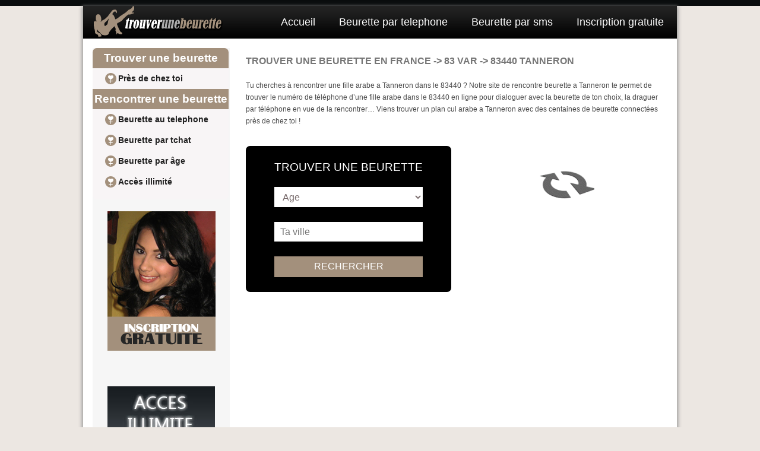

--- FILE ---
content_type: text/html; charset=UTF-8
request_url: http://www.trouverunebeurette.fr/rencontre-arabe-a/tanneron/83
body_size: 53010
content:
<!DOCTYPE html>
<!--[if lt IE 7]>      <html class="no-js lt-ie9 lt-ie8 lt-ie7"> <![endif]-->
<!--[if IE 7]>         <html class="no-js lt-ie9 lt-ie8"> <![endif]-->
<!--[if IE 8]>         <html class="no-js lt-ie9"> <![endif]-->
<!--[if gt IE 8]><!--> <html class="no-js"> <!--<![endif]-->
    <head>
        <meta charset="utf-8">
        <meta http-equiv="X-UA-Compatible" content="IE=8">

        <title>Trouver une beurette a Tanneron un plan cul dans le 83440</title>
        <meta name="description" content="Faire une rencontre arabe a Tanneron par telephone et sms afin de trouver un plan cul avec une beurette dans le 83440 en la contactant sur son numero de portable">
        <meta name="keywords" content="rencontre beurette Tanneron, rencontre beurette 83440, rencontre arabe Tanneron, rencontre arabe 83440, plan cul beurette Tanneron, plan cul arabe Tanneron" />
        <meta name="viewport" content="width=device-width, initial-scale=1">

        <link rel="stylesheet" href="http://www.trouverunebeurette.fr/css/normalize.min.css">
        <link rel="stylesheet" href="http://www.trouverunebeurette.fr/css/main.css">
        <link href="//netdna.bootstrapcdn.com/font-awesome/4.1.0/css/font-awesome.min.css" rel="stylesheet">
        <link rel="shortcut icon" href="http://www.trouverunebeurette.fr/favicon.ico">
        <!--[if lt IE 9]>
            <script src="//html5shiv.googlecode.com/svn/trunk/html5.js"></script>
            <script>window.html5 || document.write('<script src="http://www.trouverunebeurette.fr/js/vendor/html5shiv.js"><\/script>')</script>
        <![endif]-->
    </head>
        <body>
            <!--[if lt IE 7]>
                <p class="browsehappy">You are using an <strong>outdated</strong> browser. Please <a href="http://browsehappy.com/">upgrade your browser</a> to improve your experience.</p>
            <![endif]-->

            <div class="wrap">
    <header>
    <div class="logo">
        <a href="http://www.trouverunebeurette.fr/" class=""><img src="http://www.trouverunebeurette.fr/img/logo.png" alt="" /></a>
    </div><!-- logo -->
    <div class="main_menu">
        <ul>
            <li><a href="http://www.trouverunebeurette.fr/">Accueil</a></li>
            <li><a href="http://www.trouverunebeurette.fr/numero-de-fille-arabe.html">Beurette  par telephone</a></li>
            <li><a href="http://www.trouverunebeurette.fr/tchat-arabe-par-sms.html">Beurette  par sms</a></li>
            <li><a href="http://www.trouverunebeurette.fr/inscription-site-rencontre-arabe.html">Inscription gratuite</a></li>
        </ul>
    </div><!-- main menu -->
    <div class="main_menu_mobile">
        <ul>
            <li><a class="active" href="http://www.trouverunebeurette.fr/"><i class="fa fa-home"></i></a></li>
            <li><a href="http://www.trouverunebeurette.fr/numero-de-fille-arabe.html">Par telephone</a></li>
            <li><a href="http://www.trouverunebeurette.fr/tchat-arabe-par-sms.html">Par sms</a></li>
            <li><a href="http://www.trouverunebeurette.fr/inscription-site-rencontre-arabe.html">Inscription</a></li>
        </ul>
    </div><!-- main menu -->
</header><!-- header -->    


                <section>
    
<div class="left_bloc">
<div class="left_menu">
    <nav>
        <ul>
            <li><a href="http://www.trouverunebeurette.fr/baiser-une-salope-arabe-en-france.html">Trouver une beurette</a></li>
            <li><a href="http://www.trouverunebeurette.fr/baiser-une-salope-arabe-en-france.html">Près de chez toi</a></li>
        </ul>
    </nav><!-- left menu -->
    <nav>
        <ul>
            <li><a href="http://www.trouverunebeurette.fr/numero-de-fille-arabe.html">Rencontrer une beurette</a></li>
            <li><a href="http://www.trouverunebeurette.fr/numero-de-fille-arabe.html">Beurette au telephone</a></li>
            <li><a href="http://www.trouverunebeurette.fr/tchat-arabe-par-sms.html">Beurette par tchat</a></li>
            <li><a href="http://www.trouverunebeurette.fr/rencontre-arabe-jeune-ou-mature.html">Beurette par âge</a></li>
            <li><a href="http://www.trouverunebeurette.fr/inscription-homme-rencontre-arabe.html">Accès illimité</a></li>
        </ul>
    </nav>
</div><!-- left menu -->
    <a href="http://www.trouverunebeurette.fr/inscription-site-rencontre-arabe.html"><img src="http://www.trouverunebeurette.fr/img/inscription_btn_beurette.png" alt="draguer avec une beurette" border="0"></a>
    <a href="http://www.trouverunebeurette.fr/inscription-homme-rencontre-arabe.html"><img src="http://www.trouverunebeurette.fr/img/acces_illimite_cliquer_ici.jpg" alt="parler avec fille arabe" border="0"></a>
    <img src="http://www.trouverunebeurette.fr/img/left_banner_beurette_1.png" alt="numéro de téléphone mobile de beurette" border="0">
    <img src="http://www.trouverunebeurette.fr/img/left_banner_beurette_2.png" alt="fille arabe numéro tel">            	
</div><!-- left bloc -->                    <div class="right_bloc">
                        <div class="text_bloc hidden">
                            <h1>Trouver une beurette en France -> 83 Var -> 83440 Tanneron</h1>
                            <p class="hidden">Tu cherches à rencontrer une fille arabe a Tanneron dans le 83440 ? Notre site de rencontre beurette a Tanneron te permet de trouver le numéro de téléphone d’une fille arabe dans le 83440 en ligne pour dialoguer avec la beurette de ton choix, la draguer par téléphone en vue de la rencontrer… Viens trouver un plan cul arabe a Tanneron avec des centaines de beurette connectées près de chez toi !</p>
                        </div><!-- bloc text -->                    
                        <div class="inner_bottom">
                            <div class="inner-left">
    <div class="search_form">
    <div class="erreur_champ">
        
    </div><!-- champ d'erreur -->
    <h2>Trouver une beurette</h2>
    <form id="formulaire" method="post">
        <select name="origine">
				                    <option value="origine">Age</option>
                                        <option value="Jeune">Jeune</option>
                                        <option value="Mature">Mature</option>
                                        <option value="Trentaine">Trentaine</option>
                        </select>
        <input type="text" placeholder="Ta ville" name="votre_ville" id="votre_ville">
        <input type="button" id="submit_search" name="submit_search" value="Rechercher">
    </form>
</div><!-- search form -->                                <div id="map">
                                    <p></p>
                                </div><!-- map -->

                            </div><!-- inner left -->
                            <div class="inner_right">
                                <span id="loader"><img src="http://www.trouverunebeurette.fr/ajax-loader.gif"></span>
                            </div><!-- inner right -->
                        </div><!-- inner bottom -->

                        <div class="list_ville clearfix">
                            <h2>Choisissez votre ville :</h2>
    <table><tr><td><strong> <a href="http://www.trouverunebeurette.fr/rencontre-arabe-a/aiguines/83">Aiguines </a> </strong></td><td><strong> <a href="http://www.trouverunebeurette.fr/rencontre-arabe-a/entrecasteaux/83">Entrecasteaux </a> </strong></td><td><strong> <a href="http://www.trouverunebeurette.fr/rencontre-arabe-a/le-luc/83">Le luc </a> </strong></td><td><strong> <a href="http://www.trouverunebeurette.fr/rencontre-arabe-a/rougiers/83">Rougiers </a> </strong></td></tr><tr><td><strong> <a href="http://www.trouverunebeurette.fr/rencontre-arabe-a/ampus/83">Ampus </a> </strong></td><td><strong> <a href="http://www.trouverunebeurette.fr/rencontre-arabe-a/esparron/83">Esparron </a> </strong></td><td><strong> <a href="http://www.trouverunebeurette.fr/rencontre-arabe-a/le-muy/83">Le muy </a> </strong></td><td><strong> <a href="http://www.trouverunebeurette.fr/rencontre-arabe-a/saint-antonin-du-var/83">Saint antonin du var </a> </strong></td></tr><tr><td><strong> <a href="http://www.trouverunebeurette.fr/rencontre-arabe-a/artignosc-sur-verdon/83">Artignosc sur verdon </a> </strong></td><td><strong> <a href="http://www.trouverunebeurette.fr/rencontre-arabe-a/evenos/83">Evenos </a> </strong></td><td><strong> <a href="http://www.trouverunebeurette.fr/rencontre-arabe-a/le-plan-de-la-tour/83">Le plan de la tour </a> </strong></td><td><strong> <a href="http://www.trouverunebeurette.fr/rencontre-arabe-a/saint-cyr-sur-mer/83">Saint cyr sur mer </a> </strong></td></tr><tr><td><strong> <a href="http://www.trouverunebeurette.fr/rencontre-arabe-a/artigues/83">Artigues </a> </strong></td><td><strong> <a href="http://www.trouverunebeurette.fr/rencontre-arabe-a/fayence/83">Fayence </a> </strong></td><td><strong> <a href="http://www.trouverunebeurette.fr/rencontre-arabe-a/le-pradet/83">Le pradet </a> </strong></td><td><strong> <a href="http://www.trouverunebeurette.fr/rencontre-arabe-a/saint-julien/83">Saint julien </a> </strong></td></tr><tr><td><strong> <a href="http://www.trouverunebeurette.fr/rencontre-arabe-a/aups/83">Aups </a> </strong></td><td><strong> <a href="http://www.trouverunebeurette.fr/rencontre-arabe-a/figanieres/83">Figanieres </a> </strong></td><td><strong> <a href="http://www.trouverunebeurette.fr/rencontre-arabe-a/le-revest-les-eaux/83">Le revest les eaux </a> </strong></td><td><strong> <a href="http://www.trouverunebeurette.fr/rencontre-arabe-a/saint-mandrier-sur-mer/83">Saint mandrier sur mer </a> </strong></td></tr><tr><td><strong> <a href="http://www.trouverunebeurette.fr/rencontre-arabe-a/bagnols-en-foret/83">Bagnols en foret </a> </strong></td><td><strong> <a href="http://www.trouverunebeurette.fr/rencontre-arabe-a/flassans-sur-issole/83">Flassans sur issole </a> </strong></td><td><strong> <a href="http://www.trouverunebeurette.fr/rencontre-arabe-a/le-thoronet/83">Le thoronet </a> </strong></td><td><strong> <a href="http://www.trouverunebeurette.fr/rencontre-arabe-a/saint-martin/83">Saint martin </a> </strong></td></tr><tr><td><strong> <a href="http://www.trouverunebeurette.fr/rencontre-arabe-a/bandol/83">Bandol </a> </strong></td><td><strong> <a href="http://www.trouverunebeurette.fr/rencontre-arabe-a/flayosc/83">Flayosc </a> </strong></td><td><strong> <a href="http://www.trouverunebeurette.fr/rencontre-arabe-a/le-val/83">Le val </a> </strong></td><td><strong> <a href="http://www.trouverunebeurette.fr/rencontre-arabe-a/saint-maximin-la-sainte-baume/83">Saint maximin la sainte baume </a> </strong></td></tr><tr><td><strong> <a href="http://www.trouverunebeurette.fr/rencontre-arabe-a/bargeme/83">Bargeme </a> </strong></td><td><strong> <a href="http://www.trouverunebeurette.fr/rencontre-arabe-a/forcalqueiret/83">Forcalqueiret </a> </strong></td><td><strong> <a href="http://www.trouverunebeurette.fr/rencontre-arabe-a/les-adrets-de-lesterel/83">Les adrets de l'esterel </a> </strong></td><td><strong> <a href="http://www.trouverunebeurette.fr/rencontre-arabe-a/saint-paul-en-foret/83">Saint paul en foret </a> </strong></td></tr><tr><td><strong> <a href="http://www.trouverunebeurette.fr/rencontre-arabe-a/bargemon/83">Bargemon </a> </strong></td><td><strong> <a href="http://www.trouverunebeurette.fr/rencontre-arabe-a/fox-amphoux/83">Fox amphoux </a> </strong></td><td><strong> <a href="http://www.trouverunebeurette.fr/rencontre-arabe-a/les-arcs/83">Les arcs </a> </strong></td><td><strong> <a href="http://www.trouverunebeurette.fr/rencontre-arabe-a/saint-raphael/83">Saint raphael </a> </strong></td></tr><tr><td><strong> <a href="http://www.trouverunebeurette.fr/rencontre-arabe-a/barjols/83">Barjols </a> </strong></td><td><strong> <a href="http://www.trouverunebeurette.fr/rencontre-arabe-a/frejus/83">Frejus </a> </strong></td><td><strong> <a href="http://www.trouverunebeurette.fr/rencontre-arabe-a/les-mayons/83">Les mayons </a> </strong></td><td><strong> <a href="http://www.trouverunebeurette.fr/rencontre-arabe-a/saint-tropez/83">Saint tropez </a> </strong></td></tr><tr><td><strong> <a href="http://www.trouverunebeurette.fr/rencontre-arabe-a/baudinard-sur-verdon/83">Baudinard sur verdon </a> </strong></td><td><strong> <a href="http://www.trouverunebeurette.fr/rencontre-arabe-a/gareoult/83">Gareoult </a> </strong></td><td><strong> <a href="http://www.trouverunebeurette.fr/rencontre-arabe-a/les-salles-sur-verdon/83">Les salles sur verdon </a> </strong></td><td><strong> <a href="http://www.trouverunebeurette.fr/rencontre-arabe-a/saint-zacharie/83">Saint zacharie </a> </strong></td></tr><tr><td><strong> <a href="http://www.trouverunebeurette.fr/rencontre-arabe-a/bauduen/83">Bauduen </a> </strong></td><td><strong> <a href="http://www.trouverunebeurette.fr/rencontre-arabe-a/gassin/83">Gassin </a> </strong></td><td><strong> <a href="http://www.trouverunebeurette.fr/rencontre-arabe-a/lorgues/83">Lorgues </a> </strong></td><td><strong> <a href="http://www.trouverunebeurette.fr/rencontre-arabe-a/sainte-anastasie-sur-issole/83">Sainte anastasie sur issole </a> </strong></td></tr><tr><td><strong> <a href="http://www.trouverunebeurette.fr/rencontre-arabe-a/belgentier/83">Belgentier </a> </strong></td><td><strong> <a href="http://www.trouverunebeurette.fr/rencontre-arabe-a/ginasservis/83">Ginasservis </a> </strong></td><td><strong> <a href="http://www.trouverunebeurette.fr/rencontre-arabe-a/mazaugues/83">Mazaugues </a> </strong></td><td><strong> <a href="http://www.trouverunebeurette.fr/rencontre-arabe-a/sainte-maxime/83">Sainte maxime </a> </strong></td></tr><tr><td><strong> <a href="http://www.trouverunebeurette.fr/rencontre-arabe-a/besse-sur-issole/83">Besse sur issole </a> </strong></td><td><strong> <a href="http://www.trouverunebeurette.fr/rencontre-arabe-a/gonfaron/83">Gonfaron </a> </strong></td><td><strong> <a href="http://www.trouverunebeurette.fr/rencontre-arabe-a/meounes-les-montrieux/83">Meounes les montrieux </a> </strong></td><td><strong> <a href="http://www.trouverunebeurette.fr/rencontre-arabe-a/salernes/83">Salernes </a> </strong></td></tr><tr><td><strong> <a href="http://www.trouverunebeurette.fr/rencontre-arabe-a/bormes-les-mimosas/83">Bormes les mimosas </a> </strong></td><td><strong> <a href="http://www.trouverunebeurette.fr/rencontre-arabe-a/grimaud/83">Grimaud </a> </strong></td><td><strong> <a href="http://www.trouverunebeurette.fr/rencontre-arabe-a/moissac-bellevue/83">Moissac bellevue </a> </strong></td><td><strong> <a href="http://www.trouverunebeurette.fr/rencontre-arabe-a/sanary-sur-mer/83">Sanary sur mer </a> </strong></td></tr><tr><td><strong> <a href="http://www.trouverunebeurette.fr/rencontre-arabe-a/bras/83">Bras </a> </strong></td><td><strong> <a href="http://www.trouverunebeurette.fr/rencontre-arabe-a/hyeres/83">Hyeres </a> </strong></td><td><strong> <a href="http://www.trouverunebeurette.fr/rencontre-arabe-a/mons/83">Mons </a> </strong></td><td><strong> <a href="http://www.trouverunebeurette.fr/rencontre-arabe-a/seillans/83">Seillans </a> </strong></td></tr><tr><td><strong> <a href="http://www.trouverunebeurette.fr/rencontre-arabe-a/brenon/83">Brenon </a> </strong></td><td><strong> <a href="http://www.trouverunebeurette.fr/rencontre-arabe-a/la-bastide/83">La bastide </a> </strong></td><td><strong> <a href="http://www.trouverunebeurette.fr/rencontre-arabe-a/montauroux/83">Montauroux </a> </strong></td><td><strong> <a href="http://www.trouverunebeurette.fr/rencontre-arabe-a/seillons-source-dargens/83">Seillons source d'argens </a> </strong></td></tr><tr><td><strong> <a href="http://www.trouverunebeurette.fr/rencontre-arabe-a/brignoles/83">Brignoles </a> </strong></td><td><strong> <a href="http://www.trouverunebeurette.fr/rencontre-arabe-a/la-cadiere-dazur/83">La cadiere d'azur </a> </strong></td><td><strong> <a href="http://www.trouverunebeurette.fr/rencontre-arabe-a/montferrat/83">Montferrat </a> </strong></td><td><strong> <a href="http://www.trouverunebeurette.fr/rencontre-arabe-a/signes/83">Signes </a> </strong></td></tr><tr><td><strong> <a href="http://www.trouverunebeurette.fr/rencontre-arabe-a/brue-auriac/83">Brue auriac </a> </strong></td><td><strong> <a href="http://www.trouverunebeurette.fr/rencontre-arabe-a/la-celle/83">La celle </a> </strong></td><td><strong> <a href="http://www.trouverunebeurette.fr/rencontre-arabe-a/montfort-sur-argens/83">Montfort sur argens </a> </strong></td><td><strong> <a href="http://www.trouverunebeurette.fr/rencontre-arabe-a/sillans-la-cascade/83">Sillans la cascade </a> </strong></td></tr><tr><td><strong> <a href="http://www.trouverunebeurette.fr/rencontre-arabe-a/cabasse/83">Cabasse </a> </strong></td><td><strong> <a href="http://www.trouverunebeurette.fr/rencontre-arabe-a/la-crau/83">La crau </a> </strong></td><td><strong> <a href="http://www.trouverunebeurette.fr/rencontre-arabe-a/montmeyan/83">Montmeyan </a> </strong></td><td><strong> <a href="http://www.trouverunebeurette.fr/rencontre-arabe-a/six-fours-les-plages/83">Six fours les plages </a> </strong></td></tr><tr><td><strong> <a href="http://www.trouverunebeurette.fr/rencontre-arabe-a/callas/83">Callas </a> </strong></td><td><strong> <a href="http://www.trouverunebeurette.fr/rencontre-arabe-a/la-croix-valmer/83">La croix valmer </a> </strong></td><td><strong> <a href="http://www.trouverunebeurette.fr/rencontre-arabe-a/nans-les-pins/83">Nans les pins </a> </strong></td><td><strong> <a href="http://www.trouverunebeurette.fr/rencontre-arabe-a/sollies-pont/83">Sollies pont </a> </strong></td></tr><tr><td><strong> <a href="http://www.trouverunebeurette.fr/rencontre-arabe-a/callian/83">Callian </a> </strong></td><td><strong> <a href="http://www.trouverunebeurette.fr/rencontre-arabe-a/la-farlede/83">La farlede </a> </strong></td><td><strong> <a href="http://www.trouverunebeurette.fr/rencontre-arabe-a/neoules/83">Neoules </a> </strong></td><td><strong> <a href="http://www.trouverunebeurette.fr/rencontre-arabe-a/sollies-toucas/83">Sollies toucas </a> </strong></td></tr><tr><td><strong> <a href="http://www.trouverunebeurette.fr/rencontre-arabe-a/camps-la-source/83">Camps la source </a> </strong></td><td><strong> <a href="http://www.trouverunebeurette.fr/rencontre-arabe-a/la-garde/83">La garde </a> </strong></td><td><strong> <a href="http://www.trouverunebeurette.fr/rencontre-arabe-a/ollieres/83">Ollieres </a> </strong></td><td><strong> <a href="http://www.trouverunebeurette.fr/rencontre-arabe-a/sollies-ville/83">Sollies ville </a> </strong></td></tr><tr><td><strong> <a href="http://www.trouverunebeurette.fr/rencontre-arabe-a/carces/83">Carces </a> </strong></td><td><strong> <a href="http://www.trouverunebeurette.fr/rencontre-arabe-a/la-garde-freinet/83">La garde freinet </a> </strong></td><td><strong> <a href="http://www.trouverunebeurette.fr/rencontre-arabe-a/ollioules/83">Ollioules </a> </strong></td><td><strong> <a href="http://www.trouverunebeurette.fr/rencontre-arabe-a/tanneron/83">Tanneron </a> </strong></td></tr><tr><td><strong> <a href="http://www.trouverunebeurette.fr/rencontre-arabe-a/carnoules/83">Carnoules </a> </strong></td><td><strong> <a href="http://www.trouverunebeurette.fr/rencontre-arabe-a/la-londe-les-maures/83">La londe les maures </a> </strong></td><td><strong> <a href="http://www.trouverunebeurette.fr/rencontre-arabe-a/pierrefeu-du-var/83">Pierrefeu du var </a> </strong></td><td><strong> <a href="http://www.trouverunebeurette.fr/rencontre-arabe-a/taradeau/83">Taradeau </a> </strong></td></tr><tr><td><strong> <a href="http://www.trouverunebeurette.fr/rencontre-arabe-a/carqueiranne/83">Carqueiranne </a> </strong></td><td><strong> <a href="http://www.trouverunebeurette.fr/rencontre-arabe-a/la-martre/83">La martre </a> </strong></td><td><strong> <a href="http://www.trouverunebeurette.fr/rencontre-arabe-a/pignans/83">Pignans </a> </strong></td><td><strong> <a href="http://www.trouverunebeurette.fr/rencontre-arabe-a/tavernes/83">Tavernes </a> </strong></td></tr><tr><td><strong> <a href="http://www.trouverunebeurette.fr/rencontre-arabe-a/cavalaire-sur-mer/83">Cavalaire sur mer </a> </strong></td><td><strong> <a href="http://www.trouverunebeurette.fr/rencontre-arabe-a/la-mole/83">La mole </a> </strong></td><td><strong> <a href="http://www.trouverunebeurette.fr/rencontre-arabe-a/plan-daups-sainte-baume/83">Plan d'aups sainte baume </a> </strong></td><td><strong> <a href="http://www.trouverunebeurette.fr/rencontre-arabe-a/toulon/83">Toulon </a> </strong></td></tr><tr><td><strong> <a href="http://www.trouverunebeurette.fr/rencontre-arabe-a/chateaudouble/83">Chateaudouble </a> </strong></td><td><strong> <a href="http://www.trouverunebeurette.fr/rencontre-arabe-a/la-motte/83">La motte </a> </strong></td><td><strong> <a href="http://www.trouverunebeurette.fr/rencontre-arabe-a/ponteves/83">Ponteves </a> </strong></td><td><strong> <a href="http://www.trouverunebeurette.fr/rencontre-arabe-a/tourrettes/83">Tourrettes </a> </strong></td></tr><tr><td><strong> <a href="http://www.trouverunebeurette.fr/rencontre-arabe-a/chateauvert/83">Chateauvert </a> </strong></td><td><strong> <a href="http://www.trouverunebeurette.fr/rencontre-arabe-a/la-roque-esclapon/83">La roque esclapon </a> </strong></td><td><strong> <a href="http://www.trouverunebeurette.fr/rencontre-arabe-a/pourcieux/83">Pourcieux </a> </strong></td><td><strong> <a href="http://www.trouverunebeurette.fr/rencontre-arabe-a/tourtour/83">Tourtour </a> </strong></td></tr><tr><td><strong> <a href="http://www.trouverunebeurette.fr/rencontre-arabe-a/chateauvieux/83">Chateauvieux </a> </strong></td><td><strong> <a href="http://www.trouverunebeurette.fr/rencontre-arabe-a/la-roquebrussanne/83">La roquebrussanne </a> </strong></td><td><strong> <a href="http://www.trouverunebeurette.fr/rencontre-arabe-a/pourrieres/83">Pourrieres </a> </strong></td><td><strong> <a href="http://www.trouverunebeurette.fr/rencontre-arabe-a/tourves/83">Tourves </a> </strong></td></tr><tr><td><strong> <a href="http://www.trouverunebeurette.fr/rencontre-arabe-a/claviers/83">Claviers </a> </strong></td><td><strong> <a href="http://www.trouverunebeurette.fr/rencontre-arabe-a/la-seyne-sur-mer/83">La seyne sur mer </a> </strong></td><td><strong> <a href="http://www.trouverunebeurette.fr/rencontre-arabe-a/puget-sur-argens/83">Puget sur argens </a> </strong></td><td><strong> <a href="http://www.trouverunebeurette.fr/rencontre-arabe-a/trans-en-provence/83">Trans en provence </a> </strong></td></tr><tr><td><strong> <a href="http://www.trouverunebeurette.fr/rencontre-arabe-a/cogolin/83">Cogolin </a> </strong></td><td><strong> <a href="http://www.trouverunebeurette.fr/rencontre-arabe-a/la-valette-du-var/83">La valette du var </a> </strong></td><td><strong> <a href="http://www.trouverunebeurette.fr/rencontre-arabe-a/puget-ville/83">Puget ville </a> </strong></td><td><strong> <a href="http://www.trouverunebeurette.fr/rencontre-arabe-a/trigance/83">Trigance </a> </strong></td></tr><tr><td><strong> <a href="http://www.trouverunebeurette.fr/rencontre-arabe-a/collobrieres/83">Collobrieres </a> </strong></td><td><strong> <a href="http://www.trouverunebeurette.fr/rencontre-arabe-a/la-verdiere/83">La verdiere </a> </strong></td><td><strong> <a href="http://www.trouverunebeurette.fr/rencontre-arabe-a/ramatuelle/83">Ramatuelle </a> </strong></td><td><strong> <a href="http://www.trouverunebeurette.fr/rencontre-arabe-a/varages/83">Varages </a> </strong></td></tr><tr><td><strong> <a href="http://www.trouverunebeurette.fr/rencontre-arabe-a/comps-sur-artuby/83">Comps sur artuby </a> </strong></td><td><strong> <a href="http://www.trouverunebeurette.fr/rencontre-arabe-a/le-beausset/83">Le beausset </a> </strong></td><td><strong> <a href="http://www.trouverunebeurette.fr/rencontre-arabe-a/rayol-canadel-sur-mer/83">Rayol canadel sur mer </a> </strong></td><td><strong> <a href="http://www.trouverunebeurette.fr/rencontre-arabe-a/verignon/83">Verignon </a> </strong></td></tr><tr><td><strong> <a href="http://www.trouverunebeurette.fr/rencontre-arabe-a/correns/83">Correns </a> </strong></td><td><strong> <a href="http://www.trouverunebeurette.fr/rencontre-arabe-a/le-bourguet/83">Le bourguet </a> </strong></td><td><strong> <a href="http://www.trouverunebeurette.fr/rencontre-arabe-a/regusse/83">Regusse </a> </strong></td><td><strong> <a href="http://www.trouverunebeurette.fr/rencontre-arabe-a/vidauban/83">Vidauban </a> </strong></td></tr><tr><td><strong> <a href="http://www.trouverunebeurette.fr/rencontre-arabe-a/cotignac/83">Cotignac </a> </strong></td><td><strong> <a href="http://www.trouverunebeurette.fr/rencontre-arabe-a/le-cannet-des-maures/83">Le cannet des maures </a> </strong></td><td><strong> <a href="http://www.trouverunebeurette.fr/rencontre-arabe-a/rians/83">Rians </a> </strong></td><td><strong> <a href="http://www.trouverunebeurette.fr/rencontre-arabe-a/villecroze/83">Villecroze </a> </strong></td></tr><tr><td><strong> <a href="http://www.trouverunebeurette.fr/rencontre-arabe-a/cuers/83">Cuers </a> </strong></td><td><strong> <a href="http://www.trouverunebeurette.fr/rencontre-arabe-a/le-castellet/83">Le castellet </a> </strong></td><td><strong> <a href="http://www.trouverunebeurette.fr/rencontre-arabe-a/rocbaron/83">Rocbaron </a> </strong></td><td><strong> <a href="http://www.trouverunebeurette.fr/rencontre-arabe-a/vinon-sur-verdon/83">Vinon sur verdon </a> </strong></td></tr><tr><td><strong> <a href="http://www.trouverunebeurette.fr/rencontre-arabe-a/draguignan/83">Draguignan </a> </strong></td><td><strong> <a href="http://www.trouverunebeurette.fr/rencontre-arabe-a/le-lavandou/83">Le lavandou </a> </strong></td><td><strong> <a href="http://www.trouverunebeurette.fr/rencontre-arabe-a/roquebrune-sur-argens/83">Roquebrune sur argens </a> </strong></td><td><strong> <a href="http://www.trouverunebeurette.fr/rencontre-arabe-a/vins-sur-caramy/83">Vins sur caramy </a> </strong></td></tr></table><select name='select_list' class='select_list' onchange='location = this.options[this.selectedIndex].value;'><option>Choisir une ville</option><option value="http://www.trouverunebeurette.fr/rencontre-arabe-a/aiguines/83">Aiguines </option><option value="http://www.trouverunebeurette.fr/rencontre-arabe-a/ampus/83">Ampus </option><option value="http://www.trouverunebeurette.fr/rencontre-arabe-a/artignosc-sur-verdon/83">Artignosc sur verdon </option><option value="http://www.trouverunebeurette.fr/rencontre-arabe-a/artigues/83">Artigues </option><option value="http://www.trouverunebeurette.fr/rencontre-arabe-a/aups/83">Aups </option><option value="http://www.trouverunebeurette.fr/rencontre-arabe-a/bagnols-en-foret/83">Bagnols en foret </option><option value="http://www.trouverunebeurette.fr/rencontre-arabe-a/bandol/83">Bandol </option><option value="http://www.trouverunebeurette.fr/rencontre-arabe-a/bargeme/83">Bargeme </option><option value="http://www.trouverunebeurette.fr/rencontre-arabe-a/bargemon/83">Bargemon </option><option value="http://www.trouverunebeurette.fr/rencontre-arabe-a/barjols/83">Barjols </option><option value="http://www.trouverunebeurette.fr/rencontre-arabe-a/baudinard-sur-verdon/83">Baudinard sur verdon </option><option value="http://www.trouverunebeurette.fr/rencontre-arabe-a/bauduen/83">Bauduen </option><option value="http://www.trouverunebeurette.fr/rencontre-arabe-a/belgentier/83">Belgentier </option><option value="http://www.trouverunebeurette.fr/rencontre-arabe-a/besse-sur-issole/83">Besse sur issole </option><option value="http://www.trouverunebeurette.fr/rencontre-arabe-a/bormes-les-mimosas/83">Bormes les mimosas </option><option value="http://www.trouverunebeurette.fr/rencontre-arabe-a/bras/83">Bras </option><option value="http://www.trouverunebeurette.fr/rencontre-arabe-a/brenon/83">Brenon </option><option value="http://www.trouverunebeurette.fr/rencontre-arabe-a/brignoles/83">Brignoles </option><option value="http://www.trouverunebeurette.fr/rencontre-arabe-a/brue-auriac/83">Brue auriac </option><option value="http://www.trouverunebeurette.fr/rencontre-arabe-a/cabasse/83">Cabasse </option><option value="http://www.trouverunebeurette.fr/rencontre-arabe-a/callas/83">Callas </option><option value="http://www.trouverunebeurette.fr/rencontre-arabe-a/callian/83">Callian </option><option value="http://www.trouverunebeurette.fr/rencontre-arabe-a/camps-la-source/83">Camps la source </option><option value="http://www.trouverunebeurette.fr/rencontre-arabe-a/carces/83">Carces </option><option value="http://www.trouverunebeurette.fr/rencontre-arabe-a/carnoules/83">Carnoules </option><option value="http://www.trouverunebeurette.fr/rencontre-arabe-a/carqueiranne/83">Carqueiranne </option><option value="http://www.trouverunebeurette.fr/rencontre-arabe-a/cavalaire-sur-mer/83">Cavalaire sur mer </option><option value="http://www.trouverunebeurette.fr/rencontre-arabe-a/chateaudouble/83">Chateaudouble </option><option value="http://www.trouverunebeurette.fr/rencontre-arabe-a/chateauvert/83">Chateauvert </option><option value="http://www.trouverunebeurette.fr/rencontre-arabe-a/chateauvieux/83">Chateauvieux </option><option value="http://www.trouverunebeurette.fr/rencontre-arabe-a/claviers/83">Claviers </option><option value="http://www.trouverunebeurette.fr/rencontre-arabe-a/cogolin/83">Cogolin </option><option value="http://www.trouverunebeurette.fr/rencontre-arabe-a/collobrieres/83">Collobrieres </option><option value="http://www.trouverunebeurette.fr/rencontre-arabe-a/comps-sur-artuby/83">Comps sur artuby </option><option value="http://www.trouverunebeurette.fr/rencontre-arabe-a/correns/83">Correns </option><option value="http://www.trouverunebeurette.fr/rencontre-arabe-a/cotignac/83">Cotignac </option><option value="http://www.trouverunebeurette.fr/rencontre-arabe-a/cuers/83">Cuers </option><option value="http://www.trouverunebeurette.fr/rencontre-arabe-a/draguignan/83">Draguignan </option><option value="http://www.trouverunebeurette.fr/rencontre-arabe-a/entrecasteaux/83">Entrecasteaux </option><option value="http://www.trouverunebeurette.fr/rencontre-arabe-a/esparron/83">Esparron </option><option value="http://www.trouverunebeurette.fr/rencontre-arabe-a/evenos/83">Evenos </option><option value="http://www.trouverunebeurette.fr/rencontre-arabe-a/fayence/83">Fayence </option><option value="http://www.trouverunebeurette.fr/rencontre-arabe-a/figanieres/83">Figanieres </option><option value="http://www.trouverunebeurette.fr/rencontre-arabe-a/flassans-sur-issole/83">Flassans sur issole </option><option value="http://www.trouverunebeurette.fr/rencontre-arabe-a/flayosc/83">Flayosc </option><option value="http://www.trouverunebeurette.fr/rencontre-arabe-a/forcalqueiret/83">Forcalqueiret </option><option value="http://www.trouverunebeurette.fr/rencontre-arabe-a/fox-amphoux/83">Fox amphoux </option><option value="http://www.trouverunebeurette.fr/rencontre-arabe-a/frejus/83">Frejus </option><option value="http://www.trouverunebeurette.fr/rencontre-arabe-a/gareoult/83">Gareoult </option><option value="http://www.trouverunebeurette.fr/rencontre-arabe-a/gassin/83">Gassin </option><option value="http://www.trouverunebeurette.fr/rencontre-arabe-a/ginasservis/83">Ginasservis </option><option value="http://www.trouverunebeurette.fr/rencontre-arabe-a/gonfaron/83">Gonfaron </option><option value="http://www.trouverunebeurette.fr/rencontre-arabe-a/grimaud/83">Grimaud </option><option value="http://www.trouverunebeurette.fr/rencontre-arabe-a/hyeres/83">Hyeres </option><option value="http://www.trouverunebeurette.fr/rencontre-arabe-a/la-bastide/83">La bastide </option><option value="http://www.trouverunebeurette.fr/rencontre-arabe-a/la-cadiere-dazur/83">La cadiere d'azur </option><option value="http://www.trouverunebeurette.fr/rencontre-arabe-a/la-celle/83">La celle </option><option value="http://www.trouverunebeurette.fr/rencontre-arabe-a/la-crau/83">La crau </option><option value="http://www.trouverunebeurette.fr/rencontre-arabe-a/la-croix-valmer/83">La croix valmer </option><option value="http://www.trouverunebeurette.fr/rencontre-arabe-a/la-farlede/83">La farlede </option><option value="http://www.trouverunebeurette.fr/rencontre-arabe-a/la-garde/83">La garde </option><option value="http://www.trouverunebeurette.fr/rencontre-arabe-a/la-garde-freinet/83">La garde freinet </option><option value="http://www.trouverunebeurette.fr/rencontre-arabe-a/la-londe-les-maures/83">La londe les maures </option><option value="http://www.trouverunebeurette.fr/rencontre-arabe-a/la-martre/83">La martre </option><option value="http://www.trouverunebeurette.fr/rencontre-arabe-a/la-mole/83">La mole </option><option value="http://www.trouverunebeurette.fr/rencontre-arabe-a/la-motte/83">La motte </option><option value="http://www.trouverunebeurette.fr/rencontre-arabe-a/la-roque-esclapon/83">La roque esclapon </option><option value="http://www.trouverunebeurette.fr/rencontre-arabe-a/la-roquebrussanne/83">La roquebrussanne </option><option value="http://www.trouverunebeurette.fr/rencontre-arabe-a/la-seyne-sur-mer/83">La seyne sur mer </option><option value="http://www.trouverunebeurette.fr/rencontre-arabe-a/la-valette-du-var/83">La valette du var </option><option value="http://www.trouverunebeurette.fr/rencontre-arabe-a/la-verdiere/83">La verdiere </option><option value="http://www.trouverunebeurette.fr/rencontre-arabe-a/le-beausset/83">Le beausset </option><option value="http://www.trouverunebeurette.fr/rencontre-arabe-a/le-bourguet/83">Le bourguet </option><option value="http://www.trouverunebeurette.fr/rencontre-arabe-a/le-cannet-des-maures/83">Le cannet des maures </option><option value="http://www.trouverunebeurette.fr/rencontre-arabe-a/le-castellet/83">Le castellet </option><option value="http://www.trouverunebeurette.fr/rencontre-arabe-a/le-lavandou/83">Le lavandou </option><option value="http://www.trouverunebeurette.fr/rencontre-arabe-a/le-luc/83">Le luc </option><option value="http://www.trouverunebeurette.fr/rencontre-arabe-a/le-muy/83">Le muy </option><option value="http://www.trouverunebeurette.fr/rencontre-arabe-a/le-plan-de-la-tour/83">Le plan de la tour </option><option value="http://www.trouverunebeurette.fr/rencontre-arabe-a/le-pradet/83">Le pradet </option><option value="http://www.trouverunebeurette.fr/rencontre-arabe-a/le-revest-les-eaux/83">Le revest les eaux </option><option value="http://www.trouverunebeurette.fr/rencontre-arabe-a/le-thoronet/83">Le thoronet </option><option value="http://www.trouverunebeurette.fr/rencontre-arabe-a/le-val/83">Le val </option><option value="http://www.trouverunebeurette.fr/rencontre-arabe-a/les-adrets-de-lesterel/83">Les adrets de l'esterel </option><option value="http://www.trouverunebeurette.fr/rencontre-arabe-a/les-arcs/83">Les arcs </option><option value="http://www.trouverunebeurette.fr/rencontre-arabe-a/les-mayons/83">Les mayons </option><option value="http://www.trouverunebeurette.fr/rencontre-arabe-a/les-salles-sur-verdon/83">Les salles sur verdon </option><option value="http://www.trouverunebeurette.fr/rencontre-arabe-a/lorgues/83">Lorgues </option><option value="http://www.trouverunebeurette.fr/rencontre-arabe-a/mazaugues/83">Mazaugues </option><option value="http://www.trouverunebeurette.fr/rencontre-arabe-a/meounes-les-montrieux/83">Meounes les montrieux </option><option value="http://www.trouverunebeurette.fr/rencontre-arabe-a/moissac-bellevue/83">Moissac bellevue </option><option value="http://www.trouverunebeurette.fr/rencontre-arabe-a/mons/83">Mons </option><option value="http://www.trouverunebeurette.fr/rencontre-arabe-a/montauroux/83">Montauroux </option><option value="http://www.trouverunebeurette.fr/rencontre-arabe-a/montferrat/83">Montferrat </option><option value="http://www.trouverunebeurette.fr/rencontre-arabe-a/montfort-sur-argens/83">Montfort sur argens </option><option value="http://www.trouverunebeurette.fr/rencontre-arabe-a/montmeyan/83">Montmeyan </option><option value="http://www.trouverunebeurette.fr/rencontre-arabe-a/nans-les-pins/83">Nans les pins </option><option value="http://www.trouverunebeurette.fr/rencontre-arabe-a/neoules/83">Neoules </option><option value="http://www.trouverunebeurette.fr/rencontre-arabe-a/ollieres/83">Ollieres </option><option value="http://www.trouverunebeurette.fr/rencontre-arabe-a/ollioules/83">Ollioules </option><option value="http://www.trouverunebeurette.fr/rencontre-arabe-a/pierrefeu-du-var/83">Pierrefeu du var </option><option value="http://www.trouverunebeurette.fr/rencontre-arabe-a/pignans/83">Pignans </option><option value="http://www.trouverunebeurette.fr/rencontre-arabe-a/plan-daups-sainte-baume/83">Plan d'aups sainte baume </option><option value="http://www.trouverunebeurette.fr/rencontre-arabe-a/ponteves/83">Ponteves </option><option value="http://www.trouverunebeurette.fr/rencontre-arabe-a/pourcieux/83">Pourcieux </option><option value="http://www.trouverunebeurette.fr/rencontre-arabe-a/pourrieres/83">Pourrieres </option><option value="http://www.trouverunebeurette.fr/rencontre-arabe-a/puget-sur-argens/83">Puget sur argens </option><option value="http://www.trouverunebeurette.fr/rencontre-arabe-a/puget-ville/83">Puget ville </option><option value="http://www.trouverunebeurette.fr/rencontre-arabe-a/ramatuelle/83">Ramatuelle </option><option value="http://www.trouverunebeurette.fr/rencontre-arabe-a/rayol-canadel-sur-mer/83">Rayol canadel sur mer </option><option value="http://www.trouverunebeurette.fr/rencontre-arabe-a/regusse/83">Regusse </option><option value="http://www.trouverunebeurette.fr/rencontre-arabe-a/rians/83">Rians </option><option value="http://www.trouverunebeurette.fr/rencontre-arabe-a/rocbaron/83">Rocbaron </option><option value="http://www.trouverunebeurette.fr/rencontre-arabe-a/roquebrune-sur-argens/83">Roquebrune sur argens </option><option value="http://www.trouverunebeurette.fr/rencontre-arabe-a/rougiers/83">Rougiers </option><option value="http://www.trouverunebeurette.fr/rencontre-arabe-a/saint-antonin-du-var/83">Saint antonin du var </option><option value="http://www.trouverunebeurette.fr/rencontre-arabe-a/saint-cyr-sur-mer/83">Saint cyr sur mer </option><option value="http://www.trouverunebeurette.fr/rencontre-arabe-a/saint-julien/83">Saint julien </option><option value="http://www.trouverunebeurette.fr/rencontre-arabe-a/saint-mandrier-sur-mer/83">Saint mandrier sur mer </option><option value="http://www.trouverunebeurette.fr/rencontre-arabe-a/saint-martin/83">Saint martin </option><option value="http://www.trouverunebeurette.fr/rencontre-arabe-a/saint-maximin-la-sainte-baume/83">Saint maximin la sainte baume </option><option value="http://www.trouverunebeurette.fr/rencontre-arabe-a/saint-paul-en-foret/83">Saint paul en foret </option><option value="http://www.trouverunebeurette.fr/rencontre-arabe-a/saint-raphael/83">Saint raphael </option><option value="http://www.trouverunebeurette.fr/rencontre-arabe-a/saint-tropez/83">Saint tropez </option><option value="http://www.trouverunebeurette.fr/rencontre-arabe-a/saint-zacharie/83">Saint zacharie </option><option value="http://www.trouverunebeurette.fr/rencontre-arabe-a/sainte-anastasie-sur-issole/83">Sainte anastasie sur issole </option><option value="http://www.trouverunebeurette.fr/rencontre-arabe-a/sainte-maxime/83">Sainte maxime </option><option value="http://www.trouverunebeurette.fr/rencontre-arabe-a/salernes/83">Salernes </option><option value="http://www.trouverunebeurette.fr/rencontre-arabe-a/sanary-sur-mer/83">Sanary sur mer </option><option value="http://www.trouverunebeurette.fr/rencontre-arabe-a/seillans/83">Seillans </option><option value="http://www.trouverunebeurette.fr/rencontre-arabe-a/seillons-source-dargens/83">Seillons source d'argens </option><option value="http://www.trouverunebeurette.fr/rencontre-arabe-a/signes/83">Signes </option><option value="http://www.trouverunebeurette.fr/rencontre-arabe-a/sillans-la-cascade/83">Sillans la cascade </option><option value="http://www.trouverunebeurette.fr/rencontre-arabe-a/six-fours-les-plages/83">Six fours les plages </option><option value="http://www.trouverunebeurette.fr/rencontre-arabe-a/sollies-pont/83">Sollies pont </option><option value="http://www.trouverunebeurette.fr/rencontre-arabe-a/sollies-toucas/83">Sollies toucas </option><option value="http://www.trouverunebeurette.fr/rencontre-arabe-a/sollies-ville/83">Sollies ville </option><option value="http://www.trouverunebeurette.fr/rencontre-arabe-a/tanneron/83">Tanneron </option><option value="http://www.trouverunebeurette.fr/rencontre-arabe-a/taradeau/83">Taradeau </option><option value="http://www.trouverunebeurette.fr/rencontre-arabe-a/tavernes/83">Tavernes </option><option value="http://www.trouverunebeurette.fr/rencontre-arabe-a/toulon/83">Toulon </option><option value="http://www.trouverunebeurette.fr/rencontre-arabe-a/tourrettes/83">Tourrettes </option><option value="http://www.trouverunebeurette.fr/rencontre-arabe-a/tourtour/83">Tourtour </option><option value="http://www.trouverunebeurette.fr/rencontre-arabe-a/tourves/83">Tourves </option><option value="http://www.trouverunebeurette.fr/rencontre-arabe-a/trans-en-provence/83">Trans en provence </option><option value="http://www.trouverunebeurette.fr/rencontre-arabe-a/trigance/83">Trigance </option><option value="http://www.trouverunebeurette.fr/rencontre-arabe-a/varages/83">Varages </option><option value="http://www.trouverunebeurette.fr/rencontre-arabe-a/verignon/83">Verignon </option><option value="http://www.trouverunebeurette.fr/rencontre-arabe-a/vidauban/83">Vidauban </option><option value="http://www.trouverunebeurette.fr/rencontre-arabe-a/villecroze/83">Villecroze </option><option value="http://www.trouverunebeurette.fr/rencontre-arabe-a/vinon-sur-verdon/83">Vinon sur verdon </option><option value="http://www.trouverunebeurette.fr/rencontre-arabe-a/vins-sur-caramy/83">Vins sur caramy </option></select>                        </div><!-- bloc liste de ville -->
                    </div><!-- right bloc -->
                </section>
    <footer>
    <nav class="footer_menu">
        <ul>
            <li><a href="http://www.trouverunebeurette.fr/inscription-site-rencontre-arabe.html">Inscription</a></li>
            <li>-</li>
            <li><a href="http://www.trouverunebeurette.fr/contact.html">Contact</a></li>
            <li>-</li>
            <li><a href="http://www.trouverunebeurette.fr/partenaires.html">Partenaires</a></li>
            <li>-</li>
            <li><a href="http://www.trouverunebeurette.fr/infos-legales.html">Infos légales</a></li>
        </ul>
    </nav>
    <div class="cartouche">
         <img src="http://www.trouverunebeurette.fr/img/cartouche-0899-080.png" alt="08 99 Service 0,80€/min + prix appel">
        <p>0,80€/min + prix de l’appel</p>
    </div><!-- cartouche -->
</footer>            </div><!-- wrap -->

            <script src="http://www.trouverunebeurette.fr/js/vendor/jquery-1.11.0.min.js"></script>
            <script>window.jQuery || document.write('<script src="http://www.trouverunebeurette.fr/js/vendor/jquery-1.11.0.min.js"><\/script>')</script>

            <script src="http://www.trouverunebeurette.fr/js/plugins.js"></script>


            <script src="http://www.trouverunebeurette.fr/js/jquery.autocomplete.js"></script>
            <script type="text/javascript" src="http://www.trouverunebeurette.fr/js/jquery-ui-1.8.12.custom.min.js"></script>
            <script type="text/javascript" src="https://maps.googleapis.com/maps/api/js?key=AIzaSyB1f4F3-6tLIPItFxLCRWArZO71S40B76U&v=3.exp&language=fr"></script>
            <script>



                                            $(document).ready(function () {
                                                setTimeout(function () {
                                                    load(1)
                                                }, 1000);

                                            });

                                            function load(page) {
                                                $("#loader").fadeIn('slow');

                                                if (page > 1) {
                                                    $("html, body").animate({scrollTop: $('.inner_right').offset().top});
                                                }

                                                $.ajax({
                                                    url: 'http://www.trouverunebeurette.fr/rencontre-arabe-a/tanneron/83/' + page + '/ajax',
                                                    success: function (data) {
                                                        setTimeout(function () {
                                                            $(".inner_right").html(data).fadeIn('slow');
                                                            $("#loader").fadeOut('slow')
                                                        }, 1000);
                                                    }
                                                })
                                            }

                                            $(document).ready(function () {

                                                $("#votre_ville_2").autocomplete("http://www.trouverunebeurette.fr/get_course_list3.php", {
                                                    width: 318,
                                                    matchContains: false,
                                                    //mustMatch: true,
                                                    //minChars: 0,
                                                    //multiple: true,
                                                    //highlight: false,
                                                    //multipleSeparator: ",",
                                                    selectFirst: false
                                                });

                                                $("#votre_ville").autocomplete("http://www.trouverunebeurette.fr/get_course_list3.php", {
                                                    width: 318,
                                                    matchContains: false,
                                                    //mustMatch: true,
                                                    //minChars: 0,
                                                    //multiple: true,
                                                    //highlight: false,
                                                    //multipleSeparator: ",",
                                                    selectFirst: false
                                                });

                                                $("#submit_search_2").on('click keypress', function (e) {
                                                    //$(".listing_taxi").html('Chargement...');

                                                    $.ajax({type: "POST", data: $('#formulaire_2').serialize(), url: "http://www.trouverunebeurette.fr/verif_2.php",
                                                        success: function (data) {
                                                            if (data == '-1') {
                                                                $(".erreur_champ_2").html('Cette ville n\'existe pas en France !');
                                                                $(".erreur_champ_2").slideDown();

                                                            } else if (data == '0') {
                                                                $(".erreur_champ_2").html('Vous devez saisir une ville!');
                                                                $(".erreur_champ_2").slideDown();
                                                            } else if (data == '1') {
                                                                $(".erreur_champ_2").slideUp();
                                                                $('#formulaire_2').attr('action', 'http://www.trouverunebeurette.fr/recherche_dep_ville_2.php').submit();
                                                            }
                                                        }
                                                    });

                                                });

                                                $("#submit_search").on('click keypress', function (e) {
                                                    //$(".listing_taxi").html('Chargement...');

                                                    $.ajax({type: "POST", data: $('#formulaire').serialize(), url: "http://www.trouverunebeurette.fr/verif.php",
                                                        success: function (data) {
                                                            if (data == '-1') {
                                                                $(".erreur_champ").html('Cette ville n\'existe pas en France !');
                                                                $(".erreur_champ").slideDown();

                                                            } else if (data == '0') {
                                                                $(".erreur_champ").html('Vous devez saisir une ville!');
                                                                $(".erreur_champ").slideDown();
                                                            } else if (data == '1') {
                                                                $(".erreur_champ").slideUp();
                                                                $('#formulaire').attr('action', 'http://www.trouverunebeurette.fr/recherche_dep_ville.php').submit();
                                                            }
                                                        }
                                                    });

                                                });

                                            });
            </script>
    <script>
	$(window).load(function() {
		var h1 = $('.left_bloc').height(); 
		var h2 = $('.right_bloc').height(); 
		if(h1<h2){
			$('.left_bloc').height($('.right_bloc').outerHeight(true)-40);
		}
	});
</script>
<script>
  (function(i,s,o,g,r,a,m){i['GoogleAnalyticsObject']=r;i[r]=i[r]||function(){
  (i[r].q=i[r].q||[]).push(arguments)},i[r].l=1*new Date();a=s.createElement(o),
  m=s.getElementsByTagName(o)[0];a.async=1;a.src=g;m.parentNode.insertBefore(a,m)
  })(window,document,'script','//www.google-analytics.com/analytics.js','ga');

  ga('create', 'UA-54303072-4', 'auto');
  ga('send', 'pageview');

</script>        </body>
    </html>




--- FILE ---
content_type: text/html; charset=UTF-8
request_url: http://www.trouverunebeurette.fr/rencontre-arabe-a/tanneron/83/1/ajax
body_size: 21818
content:
<!DOCTYPE html>
<!--[if lt IE 7]>      <html class="no-js lt-ie9 lt-ie8 lt-ie7"> <![endif]-->
<!--[if IE 7]>         <html class="no-js lt-ie9 lt-ie8"> <![endif]-->
<!--[if IE 8]>         <html class="no-js lt-ie9"> <![endif]-->
<!--[if gt IE 8]><!--> <html class="no-js"> <!--<![endif]-->
    <head>
        <meta charset="utf-8">
        <meta http-equiv="X-UA-Compatible" content="IE=8">

        <title>Trouver une beurette a Tanneron un plan cul dans le 83440</title>
        <meta name="description" content="Faire une rencontre arabe a Tanneron par telephone et sms afin de trouver un plan cul avec une beurette dans le 83440 en la contactant sur son numero de portable">
        <meta name="keywords" content="rencontre beurette Tanneron, rencontre beurette 83440, rencontre arabe Tanneron, rencontre arabe 83440, plan cul beurette Tanneron, plan cul arabe Tanneron" />
        <meta name="viewport" content="width=device-width, initial-scale=1">

        <link rel="stylesheet" href="http://www.trouverunebeurette.fr/css/normalize.min.css">
        <link rel="stylesheet" href="http://www.trouverunebeurette.fr/css/main.css">
        <link href="//netdna.bootstrapcdn.com/font-awesome/4.1.0/css/font-awesome.min.css" rel="stylesheet">
        <link rel="shortcut icon" href="http://www.trouverunebeurette.fr/favicon.ico">
        <!--[if lt IE 9]>
            <script src="//html5shiv.googlecode.com/svn/trunk/html5.js"></script>
            <script>window.html5 || document.write('<script src="http://www.trouverunebeurette.fr/js/vendor/html5shiv.js"><\/script>')</script>
        <![endif]-->
    </head>
<div class="title_2"><h2>Filles disponibles  > 83 > Var > 83440 > Tanneron</h2></div><!-- titire 2 --><span id="loader"><img src="http://www.trouverunebeurette.fr/ajax-loader.gif"></span><div id="top" class="listing_serrurier"><div class="bloc_service"><div class="photo_show_service"><a href="http://www.trouverunebeurette.fr/plan-cul-avec/jazya/175"><img src="http://www.trouverunebeurette.fr/img/filles/64.jpg" width="110" alt="" title="" /></a><img src="http://www.trouverunebeurette.fr/img/online_icon.png" class="online_icon"><a href="http://www.trouverunebeurette.fr/inscription-site-rencontre-arabe.html"><img src="http://www.trouverunebeurette.fr/img/signup_icon.png" class="online_icon"></a></div><!-- bloc photo magasin --><div class="info_service"><div class="titre_service"><a href="http://www.trouverunebeurette.fr/plan-cul-avec/jazya/175">jazya</a><p class="age">27 ans</a><p>Beurette</a></div><!-- titre magasin --><div class="desc_service"><a  href="http://www.trouverunebeurette.fr/plan-cul-avec/jazya/175"><img src="http://www.trouverunebeurette.fr/img/description/jazya-s.png" alt=""></a></div><!-- description magasin -->            <script type="text/javascript">

                $(document).ready(function () {

                    $('.display_btn').click(function () {

                        $(this).parent().next().show();
                        $(this).next().show();
                        $(this).hide();

                    });

                    $('.display_btn_mobile').click(function () {

                        $(this).parent().next().show();

                    });

                    $("#hide_num175").click(function () {

                        $.ajax({//create an ajax request to load_page.php
                            type: "GET",
                            url: "http://www.trouverunebeurette.fr/resa.php?phone=01 70 13 16 85&id=175&view_id=",
                                            dataType: "html", //expect html to be returned                
                                            success: function (response) {
                                                $(".responsecontainer175").html(response + '*');
                                                //alert(response);
                                            }

                                        });
                                    });

                                    $("#hide_num175_mobile").click(function () {

                                        $.ajax({//create an ajax request to load_page.php
                                            type: "GET",
                                            url: "http://www.trouverunebeurette.fr/resa.php?phone=01 70 13 16 85&id=175&view_id=",
                                                            dataType: "html", //expect html to be returned                
                                                            success: function (response) {
                                                                $(".responsecontainer175_mobile").html(response + '*');
                                                                $(".responsecontainer175_mobile").click();
                                                                //alert(response);
                                                            }

                                                        });

                                                        $('.responsecontainer175_mobile').click(function () {
                                                            var number = $(this).html();
                                                            var number_no_star = number.substr(0, 14);
                                                            window.location = 'tel:' + number_no_star;
                                                        });
                                                    });
                                                });

            </script>
        <p class='phone-text'>Le réseau te met en relation avec elle en appelant le :</p><div class='affichage_num clearfix'><a id='hide_num175' style='display:block' class='display_btn' href='javascript:void(0)'>Appeler</a><a id='hide_num175_mobile' class='display_btn_mobile' href='javascript:void(0)'>Appeler</a><span class='numtocall responsecontainer175'></span><span class='numtocall_mobile responsecontainer175_mobile'></span></div><div id='aff_text175' class='tarif'>0,80€/min + prix appel <span>Ce numéro permet la mise en relation rapide avec une membre connectée. Il vous suffit d'indiquer son pseudo pour entrer en contact direct.</span></div><!-- affichage num --> </div><!-- bloc dinfo magasin --> </div><!-- bloc magasin --><div class="bloc_service"><div class="photo_show_service"><a href="http://www.trouverunebeurette.fr/plan-cul-avec/sara/649"><img src="http://www.trouverunebeurette.fr/img/filles/941.jpg" width="110" alt="" title="" /></a><img src="http://www.trouverunebeurette.fr/img/online_icon.png" class="online_icon"><a href="http://www.trouverunebeurette.fr/inscription-site-rencontre-arabe.html"><img src="http://www.trouverunebeurette.fr/img/signup_icon.png" class="online_icon"></a></div><!-- bloc photo magasin --><div class="info_service"><div class="titre_service"><a href="http://www.trouverunebeurette.fr/plan-cul-avec/sara/649">sara</a><p class="age">29 ans</a><p>Beurette</a></div><!-- titre magasin --><div class="desc_service"><a  href="http://www.trouverunebeurette.fr/plan-cul-avec/sara/649"><img src="http://www.trouverunebeurette.fr/img/description/sara-s.png" alt=""></a></div><!-- description magasin -->            <script type="text/javascript">

                $(document).ready(function () {

                    $('.display_btn').click(function () {

                        $(this).parent().next().show();
                        $(this).next().show();
                        $(this).hide();

                    });

                    $('.display_btn_mobile').click(function () {

                        $(this).parent().next().show();

                    });

                    $("#hide_num649").click(function () {

                        $.ajax({//create an ajax request to load_page.php
                            type: "GET",
                            url: "http://www.trouverunebeurette.fr/resa.php?phone=01 70 13 16 85&id=649&view_id=",
                                            dataType: "html", //expect html to be returned                
                                            success: function (response) {
                                                $(".responsecontainer649").html(response + '*');
                                                //alert(response);
                                            }

                                        });
                                    });

                                    $("#hide_num649_mobile").click(function () {

                                        $.ajax({//create an ajax request to load_page.php
                                            type: "GET",
                                            url: "http://www.trouverunebeurette.fr/resa.php?phone=01 70 13 16 85&id=649&view_id=",
                                                            dataType: "html", //expect html to be returned                
                                                            success: function (response) {
                                                                $(".responsecontainer649_mobile").html(response + '*');
                                                                $(".responsecontainer649_mobile").click();
                                                                //alert(response);
                                                            }

                                                        });

                                                        $('.responsecontainer649_mobile').click(function () {
                                                            var number = $(this).html();
                                                            var number_no_star = number.substr(0, 14);
                                                            window.location = 'tel:' + number_no_star;
                                                        });
                                                    });
                                                });

            </script>
        <p class='phone-text'>Le réseau te met en relation avec elle en appelant le :</p><div class='affichage_num clearfix'><a id='hide_num649' style='display:block' class='display_btn' href='javascript:void(0)'>Appeler</a><a id='hide_num649_mobile' class='display_btn_mobile' href='javascript:void(0)'>Appeler</a><span class='numtocall responsecontainer649'></span><span class='numtocall_mobile responsecontainer649_mobile'></span></div><div id='aff_text649' class='tarif'>0,80€/min + prix appel <span>Ce numéro permet la mise en relation rapide avec une membre connectée. Il vous suffit d'indiquer son pseudo pour entrer en contact direct.</span></div><!-- affichage num --> </div><!-- bloc dinfo magasin --> </div><!-- bloc magasin --><div class="bloc_service"><div class="photo_show_service"><a href="http://www.trouverunebeurette.fr/plan-cul-avec/myriam/14"><img src="http://www.trouverunebeurette.fr/img/filles/15.jpg" width="110" alt="" title="" /></a><img src="http://www.trouverunebeurette.fr/img/online_icon.png" class="online_icon"><a href="http://www.trouverunebeurette.fr/inscription-site-rencontre-arabe.html"><img src="http://www.trouverunebeurette.fr/img/signup_icon.png" class="online_icon"></a></div><!-- bloc photo magasin --><div class="info_service"><div class="titre_service"><a href="http://www.trouverunebeurette.fr/plan-cul-avec/myriam/14">Myriam</a><p class="age">34 ans</a><p>Beurette</a></div><!-- titre magasin --><div class="desc_service"><a  href="http://www.trouverunebeurette.fr/plan-cul-avec/myriam/14"><img src="http://www.trouverunebeurette.fr/img/description/Myriam-s.png" alt=""></a></div><!-- description magasin -->            <script type="text/javascript">

                $(document).ready(function () {

                    $('.display_btn').click(function () {

                        $(this).parent().next().show();
                        $(this).next().show();
                        $(this).hide();

                    });

                    $('.display_btn_mobile').click(function () {

                        $(this).parent().next().show();

                    });

                    $("#hide_num14").click(function () {

                        $.ajax({//create an ajax request to load_page.php
                            type: "GET",
                            url: "http://www.trouverunebeurette.fr/resa.php?phone=01 70 13 16 85&id=14&view_id=",
                                            dataType: "html", //expect html to be returned                
                                            success: function (response) {
                                                $(".responsecontainer14").html(response + '*');
                                                //alert(response);
                                            }

                                        });
                                    });

                                    $("#hide_num14_mobile").click(function () {

                                        $.ajax({//create an ajax request to load_page.php
                                            type: "GET",
                                            url: "http://www.trouverunebeurette.fr/resa.php?phone=01 70 13 16 85&id=14&view_id=",
                                                            dataType: "html", //expect html to be returned                
                                                            success: function (response) {
                                                                $(".responsecontainer14_mobile").html(response + '*');
                                                                $(".responsecontainer14_mobile").click();
                                                                //alert(response);
                                                            }

                                                        });

                                                        $('.responsecontainer14_mobile').click(function () {
                                                            var number = $(this).html();
                                                            var number_no_star = number.substr(0, 14);
                                                            window.location = 'tel:' + number_no_star;
                                                        });
                                                    });
                                                });

            </script>
        <p class='phone-text'>Le réseau te met en relation avec elle en appelant le :</p><div class='affichage_num clearfix'><a id='hide_num14' style='display:block' class='display_btn' href='javascript:void(0)'>Appeler</a><a id='hide_num14_mobile' class='display_btn_mobile' href='javascript:void(0)'>Appeler</a><span class='numtocall responsecontainer14'></span><span class='numtocall_mobile responsecontainer14_mobile'></span></div><div id='aff_text14' class='tarif'>0,80€/min + prix appel <span>Ce numéro permet la mise en relation rapide avec une membre connectée. Il vous suffit d'indiquer son pseudo pour entrer en contact direct.</span></div><!-- affichage num --> </div><!-- bloc dinfo magasin --> </div><!-- bloc magasin --><div class="bloc_service"><div class="photo_show_service"><a href="http://www.trouverunebeurette.fr/plan-cul-avec/fathia79/15"><img src="http://www.trouverunebeurette.fr/img/filles/41.jpg" width="110" alt="" title="" /></a><img src="http://www.trouverunebeurette.fr/img/online_icon.png" class="online_icon"><a href="http://www.trouverunebeurette.fr/inscription-site-rencontre-arabe.html"><img src="http://www.trouverunebeurette.fr/img/signup_icon.png" class="online_icon"></a></div><!-- bloc photo magasin --><div class="info_service"><div class="titre_service"><a href="http://www.trouverunebeurette.fr/plan-cul-avec/fathia79/15">fathia79</a><p class="age">35 ans</a><p>Beurette</a></div><!-- titre magasin --><div class="desc_service"><a  href="http://www.trouverunebeurette.fr/plan-cul-avec/fathia79/15"><img src="http://www.trouverunebeurette.fr/img/description/fathia79-s.png" alt=""></a></div><!-- description magasin -->            <script type="text/javascript">

                $(document).ready(function () {

                    $('.display_btn').click(function () {

                        $(this).parent().next().show();
                        $(this).next().show();
                        $(this).hide();

                    });

                    $('.display_btn_mobile').click(function () {

                        $(this).parent().next().show();

                    });

                    $("#hide_num15").click(function () {

                        $.ajax({//create an ajax request to load_page.php
                            type: "GET",
                            url: "http://www.trouverunebeurette.fr/resa.php?phone=01 70 13 16 85&id=15&view_id=",
                                            dataType: "html", //expect html to be returned                
                                            success: function (response) {
                                                $(".responsecontainer15").html(response + '*');
                                                //alert(response);
                                            }

                                        });
                                    });

                                    $("#hide_num15_mobile").click(function () {

                                        $.ajax({//create an ajax request to load_page.php
                                            type: "GET",
                                            url: "http://www.trouverunebeurette.fr/resa.php?phone=01 70 13 16 85&id=15&view_id=",
                                                            dataType: "html", //expect html to be returned                
                                                            success: function (response) {
                                                                $(".responsecontainer15_mobile").html(response + '*');
                                                                $(".responsecontainer15_mobile").click();
                                                                //alert(response);
                                                            }

                                                        });

                                                        $('.responsecontainer15_mobile').click(function () {
                                                            var number = $(this).html();
                                                            var number_no_star = number.substr(0, 14);
                                                            window.location = 'tel:' + number_no_star;
                                                        });
                                                    });
                                                });

            </script>
        <p class='phone-text'>Le réseau te met en relation avec elle en appelant le :</p><div class='affichage_num clearfix'><a id='hide_num15' style='display:block' class='display_btn' href='javascript:void(0)'>Appeler</a><a id='hide_num15_mobile' class='display_btn_mobile' href='javascript:void(0)'>Appeler</a><span class='numtocall responsecontainer15'></span><span class='numtocall_mobile responsecontainer15_mobile'></span></div><div id='aff_text15' class='tarif'>0,80€/min + prix appel <span>Ce numéro permet la mise en relation rapide avec une membre connectée. Il vous suffit d'indiquer son pseudo pour entrer en contact direct.</span></div><!-- affichage num --> </div><!-- bloc dinfo magasin --> </div><!-- bloc magasin --> </div><!--  listing serrurier for aero gare --><div class="pagin green"><span>&lt;</span><span class='current'>1</span><a href='javascript:void(0);' onclick='load(2)'>2</a><span class='dot'>...</span>
<a href='javascript:void(0);' onclick='load(5)'>5</a><a href='javascript:void(0);' onclick='load(2)'>&gt;</a></div></html>




--- FILE ---
content_type: text/css
request_url: http://www.trouverunebeurette.fr/css/main.css
body_size: 27199
content:
html, button, input, select, textarea {
	color: #222;
}
html {
	font-size: 1em;
	line-height: 1.4;
}

::-moz-selection {
 background: #b3d4fc;
 text-shadow: none;
}

::selection {
 background: #b3d4fc;
 text-shadow: none;
}
hr {
	display: block;
	height: 1px;
	border: 0;
	border-top: 1px solid #ccc;
	margin: 1em 0;
	padding: 0;
}
audio, canvas, img, video {
	vertical-align: middle;
}
fieldset {
	border: 0;
	margin: 0;
	padding: 0;
}
textarea {
	resize: vertical;
}
.browsehappy {
	margin: 0.2em 0;
	background: #ccc;
	color: #000;
	padding: 0.2em 0;
}
.deg_btn {
	background: #dd5aa9; /* Old browsers */
	background: -moz-linear-gradient(top, #dd5aa9 0%, #c33265 100%); /* FF3.6+ */
	background: -webkit-gradient(linear, left top, left bottom, color-stop(0%, #dd5aa9), color-stop(100%, #c33265)); /* Chrome,Safari4+ */
	background: -webkit-linear-gradient(top, #dd5aa9 0%, #c33265 100%); /* Chrome10+,Safari5.1+ */
	background: -o-linear-gradient(top, #dd5aa9 0%, #c33265 100%); /* Opera 11.10+ */
	background: -ms-linear-gradient(top, #dd5aa9 0%, #c33265 100%); /* IE10+ */
	background: linear-gradient(to bottom, #dd5aa9 0%, #c33265 100%); /* W3C */
 filter: progid:DXImageTransform.Microsoft.gradient( startColorstr='#dd5aa9', endColorstr='#c33265', GradientType=0 ); /* IE6-9 */
}
.deg_btn:hover {
	background: #c33265; /* Old browsers */
	background: -moz-linear-gradient(top, #c33265 1%, #dd5aa9 100%); /* FF3.6+ */
	background: -webkit-gradient(linear, left top, left bottom, color-stop(1%, #c33265), color-stop(100%, #dd5aa9)); /* Chrome,Safari4+ */
	background: -webkit-linear-gradient(top, #c33265 1%, #dd5aa9 100%); /* Chrome10+,Safari5.1+ */
	background: -o-linear-gradient(top, #c33265 1%, #dd5aa9 100%); /* Opera 11.10+ */
	background: -ms-linear-gradient(top, #c33265 1%, #dd5aa9 100%); /* IE10+ */
	background: linear-gradient(to bottom, #c33265 1%, #dd5aa9 100%); /* W3C */
 filter: progid:DXImageTransform.Microsoft.gradient( startColorstr='#c33265', endColorstr='#dd5aa9', GradientType=0 ); /* IE6-9 */
}
/* ==========================================================================
   custom styles
   ========================================================================== */
   

.wrap {
	width:1000px;
	margin:0 auto;
	-webkit-box-shadow: 0px 3px 6px 2px rgba(153, 153, 153, 1);
	-moz-box-shadow: 0px 3px 6px 2px rgba(153, 153, 153, 1);
	box-shadow: 0px 3px 6px 2px rgba(153, 153, 153, 1);
}
body {
	background:url(../img/body_bg.gif) repeat-x #ece7e2;
	padding-top:10px;
	font-family:Arial, Helvetica, sans-serif;
}
.iframe{
	margin-bottom:15px;
	}
.iframe_wrap{
	margin:0 auto;
	width:622px;
	}
.iframe_wrap_big{
	margin:0 auto;
	width:662px;
	}
header {
	background:url(../img/menu_bg.png) repeat-x;
	overflow:hidden;
	clear:both;
	padding:0 2px;
}
.logo {
	float:left;
	margin-left:16px;
}
.main_menu {
	float:right;
}
.main_menu ul {
	overflow:hidden;
	margin:0;
	padding: 0 0 0 10px;
}
.main_menu ul li {
	float: left;
	list-style: none;
	text-align: center;
}
.main_menu ul li a {
	text-decoration: none;
	color: #FFF;
	display: block;
	padding: 15px 20px;
	font-size: 18px;
}
.main_menu ul li a:hover, .main_menu ul li a.active {
	border-bottom:5px solid #a3907c;
	padding: 15px 20px 9px 20px;
}
.bottom_header {
	background:url(../img/bottom_header_bg.jpg) no-repeat;
	background-size:cover;
	overflow:hidden;
	padding:20px 16px;
}
.left_menu {
	background: url(../img/left_menu_bg.png) repeat;
	float: left;
	width: 229px;
	padding: 0px 0 12px 0;
	margin-right:30px;
	border-radius: 7px;
    overflow: hidden;
}
.left_menu ul {
	margin:0;
	padding:0;
}
.left_menu ul li:first-child {
	background:#a3907c;
}
.left_menu ul li:first-child a {
	background:none;
	color: #ffffff;
	text-align: center;
	font-weight: bold;
	font-size: 19px;
	padding: 4px 0;
	margin-left:0;
}
.left_menu ul li a {
	background: url(../img/left_menu_puce.png) no-repeat left center;
	text-decoration: none;
	color: #202020;
	font-weight: bold;
	font-size: 14px;
	padding: 8px 1px 8px 22px;
	display: block;
	margin-left: 21px;
}
section {
	background:#FFF;
	overflow:hidden;
	clear:both;
	padding:16px;
}
.home_left_bloc {
	padding-top:20px;
}
.left_bloc {
	background: #f6f6f6;
	float: left;
	width: 231px;
	text-align: center;
}
.left_bloc .left_menu {
	margin-bottom:20px;
	text-align:left !important;
}
.left_bloc img {
	margin:0 20px 60px 20px;
}
.right_bloc {
	float:right;
	width:710px;
	overflow:hidden;
}
.text_bloc {
	overflow:hidden;
	clear:both;
	margin-bottom:20px;
}
.text_bloc h1 {
	text-transform: uppercase;
	font-size: 16px;
	color: #767676;
	margin-bottom: 20px;
}
.text_bloc p {
	color: #484848;
	font-size: 12px;
	line-height: 20px;
	margin-top:0;
}
.text_bloc p.text-aside {
	float: left;
	width: 407px;
}
.text_bloc img {
	float:right;
}
.promo {
	background:#f6f6f6;
	margin-bottom:20px;
	text-align:center;
	padding: 20px 0;
}
.promo .inner_title {
	color:#333333;
	margin:0 0 20px 0;
	display:block;
	font-size:18px;
	text-transform:uppercase;
	font-weight:bold;
}
.promo .tarif {
	float:none;
	text-align:center;
	margin-top:-10px;
	color:#fff !important;
}
.affichage_num_promo {
	background:url(../img/phone_icon.png) 20px center no-repeat #66bc12;
	width: 300px;
	margin: 0 auto;
	padding: 5px 10px 5px 34px;
	border-radius: 7px;
}
.affichage_num_promo .display_btn, .affichage_num_promo .display_btn_2 {
	text-decoration: none;
	color: #FFF;
	font-weight: bold;
	font-size: 30px;
	padding: 2px 0;
	text-transform: uppercase;
}
.affichage_num_promo .numtocall {
	font-size:32px;
}
.by-phone {
	background:url(../img/par_telephone_bg.jpg) no-repeat;
	background-size: cover;
	padding-top:160px;
}
.by-phone .promo, .by-age-1 .promo, .by-origine-1 .promo {
	background:url(../img/by-phone-bg.png) repeat !important;
}
.by-phone .promo .inner_title, .by-age-1 .promo .inner_title, .by-origine-1 .promo .inner_title {
	color:#FFF;
}
.by-phone-2 {
	background:url(../img/by-phone-2.jpg) no-repeat;
	background-size: cover;
	height:273px;
	position:relative;
}
.by-phone-2 .promo {
	background: none;
	text-align: center;
	position: absolute;
	right: 32px;
	top: 60px;
}
.by-age-2 .promo {
	background: none;
	width: 350px;
	text-align: center;
	position: absolute;
	right: 32px;
	top: 30px;
}
.by-origine-2 .promo {
	background: none;
	width: 350px;
	text-align: center;
	position: absolute;
	right: 32px;
	top: 30px;
}
.by-phone-2 .promo .inner_title, .by-age-2 .promo .inner_title, .by-origine-2 .promo .inner_title {
	color:#693501;
	font-size:24px;
	font-weight:bold;
}
.by-age-2 .promo .inner_title span {
	color:#000;
}
.by-age-1 {
	background:url(../img/by-age-1.jpg) no-repeat;
	background-size: cover;
	padding-top:160px;
}
.by-age-2 {
	background:url(../img/by-age-2.jpg) no-repeat;
	background-size: cover;
	height:273px;
	position:relative;
}
.by-origine-1 {
	background:url(../img/by-origine-1.jpg) no-repeat;
	background-size: cover;
	padding-top:160px;
}
.by-origine-2 {
	background:url(../img/by-origine-2.jpg) no-repeat;
	background-size: cover;
	height:273px;
	position:relative;
}
#canvas_france {
	width: 500px;
	margin: 15px auto;
}
.dep_list {
	background:#FFF;
	border:1px solid #d1d1d1;
	padding:20px;
	margin-bottom:15px;
}
.dep_list table {
	width:100%;
}
.dep_list table tr td a {
	color:#5e5e5e;
	text-decoration:none;
	font-size:14px;
}
.dep_list table tr td a:hover {
	text-decoration:underline;
}
.select_list {
	display:none;
}
.list_ville table {
	width:100%;
}
.list_ville h2 {
	background: #f5f3f3;
	font-size: 16px;
	color: #535353;
	padding: 10px;
}
.list_ville a {
	text-decoration:none;
	color:#989898;
	font-size:12px;
}
.list_ville a {
	text-decoration:underline;
}
/* map */

#map {
	width:345px;
	height:438px;
	clear: both;
	margin: 20px auto;
	display: inline-block;/*display:none;*/
	}
#panel {
	width:364px;
	margin:auto;
	background:#FFF;
	overflow:auto;
	max-height:250px;
	display:none;
}
#loader {
	text-align: center;
	padding: 10px 0;
	display: block;
	margin-bottom: 10px;
}
.cat_boxes_inner {
	overflow:hidden;
	clear:both;
	margin-bottom:20px;
}
.cat_boxes_inner h2 {
	background:#a3907c;
	color:#ffffff;
	text-transform:uppercase;
	font-size:16px;
	padding:10px;
}
.cat_boxes_inner p.text_renc {
	color: #484848;
	font-size:12px;
	margin-top:30px;
	clear:both;
}
a.cat_box {
	text-align:center;
	text-decoration:none;
	color:#333;
	font-weight:bold;
	width:350px;
	display:inline-block;
}
a.cat_box p {
	margin-bottom:10px;
}
.text_bloc_footer {
	clear:both;
	background:#333;
	color:#808080;
	font-size:12px;
	padding:16px;
	height:250px;
	overflow-y:scroll;
}
footer {
	margin: 20px 0;
    padding: 0 20px 20px;
    overflow: hidden;
}
.footer_menu{
	float:left;
	text-align:left;
	margin-top: 4px;
	}
.cartouche{
	float:right;
	text-align:right;
	}
.cartouche img{
	width:60%;
	}

	.cartouche p{
		text-align:center;
		font-size:12px;
		margin-left:35px;
	}
nav.footer_menu ul {
	background:#FFF;
	text-align:center;
	margin:0;
	padding:0;
}
nav.footer_menu ul li a, nav.footer_menu ul li {
	font-size:12px;
	color:#535353;
}
nav.footer_menu ul li a {
	text-decoration:none;
}
nav.footer_menu ul li {
	display:inline-block;
	margin:10px;
}
/* autocomplete */

.ac_results {
	padding:0px;
	border:1px solid #ccc;
	background-color:white;
	overflow:hidden;
	z-index:99999;
	-webkit-box-shadow: 2px 2px 1px 0px rgba(205, 205, 205, 1);
	-moz-box-shadow: 2px 2px 1px 0px rgba(205, 205, 205, 1);
	box-shadow: 2px 2px 1px 0px rgba(205, 205, 205, 1);
}
.ac_results ul {
	width:100%;
	list-style-position:outside;
	list-style:none;
	padding:0;
	margin:0;
}
.ac_results li {
	margin:0px;
	padding:10px 5px;
	cursor:default;
	display:block;
	font:menu;
	font-size:14px;
	line-height:16px;
	overflow:hidden;
}
.ac_loading {
	background:white url(../ajax-loader.gif) right center no-repeat;
}
.ac_odd {
	background-color:#f9f9f9;
}
.ac_over {
	background-color:#4d9ed9;
	color:white;
}
/* autocomplete */


.erreur_champ, .erreur_champ_2 {
	text-align: center;
	margin-bottom: 10px;
	background: #C00;
	color: #fff;
	border-radius: 5px;
	padding: 6px 0;
}
.erreur_champ {
	display:none;
}
.erreur_champ_2 {
	display:none;
}
/* inner left */

.inner_bottom {
	margin-bottom:20px;
	overflow:hidden;
	clear:both;
}
.inner-left {
	float:left;
	width:346px;
}
.inner_right,
.inner-right {
	float:right;
	width:346px;
}
/* inner left */


/* search module */

.search_form_2 {
	background:url(../img/search_bg.png) repeat;
	float:left;
	border-radius:7px;
	width:250px;
	padding:25px;
	text-align: center;
}
.search_form_2 h2 {
	text-transform: uppercase;
    color: #FFF;
    margin: 0 0 27px 0;
    font-weight: normal;
    font-size: 19px;
}
.search_form_2 select, .search_form_2 input[type=text] {
	background:#FFF;
	border:none;
	color:#7a6d6e;
	padding: 8px 0 7px 10px;
	margin-bottom:25px;
}
.search_form_2 select {
	width:250px;
}
.search_form_2 input[type=text] {
	width:240px;
}
.search_form_2 input[type=button] {
	background:#a3907c;
	color:#FFF;
	text-transform:uppercase;
	border:none;
	text-align:center;
	width:250px;
	height:35px;
}
.yform {
	width: 345px;
}
.search_form {
	background: #000;
	float: left;
	border-radius: 7px;
	width: 296px;
	padding: 23px 25px 25px;
	text-align: center;
	margin-bottom:10px;
}
.search_form h2 {
	text-transform: uppercase;
    color: #FFF;
    margin: 0 0 20px 0;
    font-weight: normal;
    font-size: 19px;
}
.search_form select, .search_form input[type=text] {
	background:#FFF;
	border:none;
	color:#7a6d6e;
	padding: 8px 0 7px 10px;
	margin-bottom:25px;
}
.search_form select {
	width:250px;
}
.search_form input[type=text] {
	width:240px;
}
.search_form input[type=button] {
	background:#a3907c;
	color:#FFF;
	text-transform:uppercase;
	border:none;
	text-align:center;
	width:250px;
	height:35px;
}
/* search module */

/* bloc service */

.bloc_service {
	min-height:108px;
	float:left;
	background:#f6f6f6;
	padding-bottom: 10px;
	margin-bottom: 10px;
	border:1px solid #a3907c;
	width:99%;
	position:relative;
}
.bloc_service:hover {
	background:#ffffff;
}
.photo_show_service {
	float: left;
	width: 120px;
	margin-top: 15px;
	margin-left: 5px;
	text-align: center;
}
.photo_show_service img {
	padding: 9px;
}
.info_service {
	width: 212px;
	float: right;
	padding-right: 5px;
}
.titre_service {
	margin-top: 21px;
	padding-left: 8px;
}
.online_icon {
	text-align:center;
	padding:0 9px 5px 9px !important;
}
.titre_service a {
	color: #4b4b4b;
	text-decoration: none;
	font-size: 18px;
	font-weight: bold;
	display: block;
}
.titre_service p.age {
	color:#a3907c;
}
.titre_service p {
	margin:5px 0;
	font-size:16px;
	font-weight:bold;
	color:#787878;
}
.desc_service {
	float: left;
	width: 208px;
	padding-left: 9px;
	margin-top: 3px;
}
.desc_service p {
	color: #535353;
	font-size:12px;
	margin:0 0 7px 0;
}
.desc_service a {
	color: #a3907c;
}
p.phone-text {
	clear: both;
	font-size: 14px;
	font-weight: bold;
	margin: 12px 0 0 9px;
	display: inline-block;
	color: #535353;
}
.affichage_num {
	background: #66bc12;
	float: left;
	width: 190px;
	line-height: 27px;
	margin-top: 4px;
	margin-left:9px;
	text-align: center;
}
.affichage_num a {
	color: #FFF;
	font-weight: bold;
	text-decoration: none;
	display: block;
}
.display_btn_mobile, .display_btn_mobile_2 {
	display: none !important;
}
.numtocall {
	color: #fff;
	font-size: 21px;
	font-weight: bold;
	text-align: center;
}
.affichage_num_detail .numtocall {
	font-size: 32px;
}
.numtocall_mobile {
	display: none;
}
.fiche_contact {
	width:270px;
	margin:0 auto;
}
.fiche_contact .tarif {
	margin-left: 0;
}
.tarif {
	float: left;
	display: none;
	font-family: Arial !important;
	color: #333 !important;
	font-size: 9px;
	margin-top: 7px;
	text-align: left;
	margin-left: 9px;
}
.tarif a {
	color:#2986c9;
}
.tarif span {
	font-size: 12px;
	display: block;
	margin-top: 5px;
	color: #777;
	line-height: 12px;
}
.affichage_num_detail {
	background: #66bc12;
	float: left;
	width: 100%;
	margin-top: 4px;
	text-align: center;
}
.affichage_num_detail a {
	color: #FFF;
	font-weight: bold;
	text-decoration: none;
	display: block;
	font-size:24px;
	padding:5px 8px;
}
.fiche_service {
	background:#ece7e2;
	border:1px solid #a3907c;
	padding:10px;
	margin-bottom:20px;
	overflow:hidden;
	clear:both;
}
.pseudo-style h1 {
	background:#ece7e2;
	color:#333333;
	padding:10px;
	margin-bottom:20px;
	font-size:18px;
}
.f-left {
	width:457px;
	float:left;
	position:relative;
}
.f-right {
	width:200px;
	float:right;
}
.fiche_info {
	float:left;
}
.fiche_photo {
	float:right;
}
.online_icon_f {
	position:absolute;
	right:0;
	top:0;
}
.signup_icon_f {
	position:absolute;
	right:0;
	top:38px;
}
.fiche_info h2 {
	color:#a3907c;
	font-size:24px;
	margin:0 0 8px 0;
}
.fiche_service h3 {
	color:#535353;
	font-size:14px;
	margin:5px 0;
	font-weight:bold;
}
.fiche_service h3 span {
	font-weight:normal;
}
.fiche_service h3.inner_title {
	text-align:center;
}
.fiche_info p {
	color:#a3907c;
	font-size:14px;
	margin-top:0;
}
.fiche_desc {
	padding:10px 0;
}
.fiche_desc h3 {
	float:left;
	margin:0 6px 0 0;
}
.fiche_desc p {
	font-size:14px;
	margin:0;
}
/* bloc service */

.pagin {
	text-align:center;
}
.pagin a {
	text-decoration:none;
	color:#ffffff;
	font-weight:bold;
	padding:5px 10px;
	display:inline-block;
	background:#a3907c;
	margin-right:5px;
}
.pagin span {
	text-decoration:none;
	color:#aaa;
	font-weight:bold;
	padding:5px 10px;
	display:inline-block;
	background:#ddd;
	margin-right:5px;
}
.pagin span.dot {
	color:#FFF;
	background:none;
}
.title_2 h2 {
	background:#1b1819;
	color:#FFF;
	font-size:16px;
	font-weight:bold;
	margin-top:0;
	padding:10px;
}
/* contact */

.bloc_contact {
	background:#fff;
	border:1px solid #eaeaea;
	padding:10px;
}
.bloc_contact h1 {
	color: #4d9ed9;
	font-size: 18px;
	font-weight: bold;
	text-transform: uppercase;
	margin-bottom: 15px;
}
.bloc_contact p {
	color:#333;
}
.title_form_contact {
	width:150px;
	float:left;
}
.input_contact {
	width:230px;
	float:left;
}
.input_contact input {
	width:160px;
	margin-bottom:9px;
	border:none;
	background:#fff;
	border:#CCC 1px solid;
}
.input_contact textarea {
	width:230px;
	height:150px;
	margin-bottom:9px;
	border:none;
	background:#fff;
	border:#CCC 1px solid;
}
/* formulaire de contact */
	   
		    #champs_contact {
	margin-left:12px;
	margin-top:15px;
	width:380px;
}
#champs_contact span {
	color:#798e94;
	font-family:Arial, Helvetica, sans-serif;
	font-size:12px;
	margin-bottom:9px;
}
.title_form_contact {
	width:150px;
	float:left;
}
.input_contact {
	width:230px;
	float:left;
}
.input_contact input {
	width: 220px;
	height: 24px;
	margin-bottom:9px;
	border:none;
	background:#fff;
	border:#CCC 1px solid;
}
.input_contact textarea {
	width: 370px;
	height:150px;
	margin-bottom:9px;
	border:none;
	background:#fff;
	border:#CCC 1px solid;
}
.boutton_valide_contact, .boutton_valide_desinscription {
	text-align:right;
	width: 526px;
}
.boutton_valide_contact input {
	background:#a3907c;
	border:none;
	padding:10px;
	font-family:Arial, Helvetica, sans-serif;
	font-size:14px;
	font-weight:bold;
	color:#ffffff;
	width:100px;
	margin-top:10px;
	margin-left:51px;
	cursor:pointer;
}
.obligatoire_contact {
	padding-top:20px;
}
#champs_contact .obligatoire_contact span, #champs_contact .title_form_contact span.red, #champs_contact .validation-advice, #bloc_form .validation-advice {
	color:#ff0000;
	font-size:10px;
	font-family:Arial, Helvetica, sans-serif;
	width: 150px;
}
/* contact */

.main_menu_mobile, .promo_mobile, .f-photo-mobile {
	display:none;
}
/* formulaire d'inscription */

.inscription label {
	color:#FFF;
}
.inscription textarea {
	width:246px;
	height:67px;
	border:none;
	color:#666;
	padding: 8px 0 7px 10px;
	margin-bottom:20px;
}
.inscription input[type=email], .inscription input[type=number], .inscription input[type=tel] {
	width: 240px;
	background: #FFF;
	border: none;
	color: #7a6d6e;
	padding: 8px 0 7px 10px;
	margin-bottom: 25px;
}
.inscription input[type=file] {
	background:#FFF;
	width:246px;
	border:none;
	color:#666;
	padding: 8px 0 7px 10px;
	margin-bottom:20px;
}
.inscription input[type=submit] {
	background: #a3907c;
	color: #FFF;
	text-transform: uppercase;
	border: none;
	text-align: center;
	width: 250px;
	height: 35px;
}
h2.notice {
	background:#a3907c;
	color:#FFF;
	text-align:center;
	font-size:20px;
	padding:15px;
}
.bloc_inscrit {
	text-align:center;
	display:block;
	padding:10px 20px;
	text-decoration:none;
}
.bloc_inscrit p.title {
	text-transform:uppercase;
	font-size:24px;
}
.bloc_inscrit p.text {
	color:#333;
}
.bloc_inscrit p.button {
	color: #fff;
	font-size: 18px;
	text-transform: uppercase;
	border-radius: 5px;
	width: 150px;
	margin: 0 auto;
	padding: 10px 20px;
	margin-bottom: 20px;
}
.homme p.title {
	color:#4693fe;
}
.femme p.title {
	color:#cd0c5d;
}
.homme p.button {
	background:#408bfe;
}
.femme p.button {
	background:#be366f;
}
.homme {
	background:#f4f8fb;
}
.homme:hover {
	background:#e7f4fd;
}
.femme {
	background:#fbf4f7;
}
.femme:hover {
	background:#fceaf2;
}
	
.iframe_wrap_mobile{
	display:none;
	}
	
/* ==========================================================================
   Media Queries
   ========================================================================== */
   
@media (max-width : 480px) {
	
.iframe_wrap{
	display:none;
	}
.iframe_wrap_mobile{
	display:block;
	margin-bottom:10px;
	}
.iframe_wrap_mobile img{
	width:100%;
	}
	
body {
 background:none;
 padding-top:0;
 font-size:100%;
}
 header {
 padding:0;
 background: url(../img/menu_bg.png) repeat-x;
 background-size: cover;
 height: inherit;
}
header p, header a.tel_promo, .left_menu, .pseudo-style {
 display:none;
}
.rslides {
 display:none;
}
.logo {
 display:block;
 text-align:center;
 float:none;
 margin-bottom:5px;
}
.logo img {
 width:70%;
}
header a.tel_promo {
 font-size: 190%;
 padding: 1px 15px;
}
.bottom_header {
 padding:10px 0;
}
.search_form_2, .search_form {
 float: none;
 margin:0 auto;
 padding:12px 25px;
}
.promo img {
 width:100%;
}
a.cat_box {
 width:100%;
}
.inner-left {
 width:89%;
}
img.info_legales {
 width:100%;
}
.f-left {
 width:100%;
}
.fiche_contact {
 width:100%;
}
.search_form_2 select, .search_form select {
 margin-bottom:10px;
 padding: 6px 0 5px 10px;
}
.search_form_2 input[type=text], .search_form input[type=text] {
 margin-bottom:10px;
 padding: 7px 0 7px 10px;
}
.online_icon_f, .signup_icon_f {
 position:inherit;
}
.main_menu, .left_bloc, .right_menu, #map, .list_ville table, #canvas_france, .dep_list, .bloc_text_footer {
 display:none;
}
nav.footer_menu ul {
 margin:0;
 padding:0;
}
nav.footer_menu ul li {
 margin:10px 3px;
}
.hidden {
 display: none !important;
 visibility: hidden;
}
.search_form {
 width:93%;
}
.voyance_cat {
 width:92%;
}
#champs_contact {
 width:61%;
}
.input_contact textarea {
 width:100%;
}
.voyance_cat span.sms {
 font-size:90%;
}
.desc_service p {
 width:88%;
}
.right_bloc, .search_form select, .search_form input[type=button], .wrap, .inner_left, .inner_right, .promo {
 width:100% !important;
}
.promo {
 margin-bottom:10px;
}
.search_form input[type=text], .inner_left .search_form input[type=text], .search_form input[type=tel], .search_form input[type=number], .search_form input[type=email], .search_form input[type=file], .search_form textarea {
 width:96%;
}
.bloc_text p {
 line-height:18px;
}
.main_menu_mobile {
 display:block;
}
.main_menu_mobile ul {
 margin:0;
 padding:0;
 background:#a3907c;
 text-align:center;
 overflow:hidden;
}
.main_menu_mobile ul li {
 float:left;
 border-left:1px solid #FFF;
 width: 30%;
 list-style:none;
}
.main_menu_mobile ul li:first-child {
 border-left:none;
 width: 9%;
}
.main_menu_mobile ul li a {
 color: #fff;
 font-size: 60%;
 text-decoration: none;
 padding: 7px 1px;
 display: block;
 font-weight:bold;
 text-transform:uppercase;
}
.main_menu_mobile ul li:first-child a {
 color: #fff;
 font-size: 110%;
 text-decoration: none;
 padding: 2px 0;
 display: block;
}
.bloc_text h1 {
 text-align:center;
 font-size:100%;
}
.title_1 h1, .title_1 h2, .title_1 h3, .title_2 h1, .title_2 h2, .title_2 h3 {
 text-align:center;
}
.title_1 h1 {
 font-size: 100%;
 text-transform: uppercase;
}
.cat_link a {
 width:29%;
 height:110px;
 font-size: 90%;
}
.cat_link a span {
 bottom: -2px;
 left: 0%;
 padding: 9px;
 border-radius: 5px;
}
.search_form select, .search_form input[type=text] {
 margin-bottom:10px;
}
.cat_link {
 padding-bottom:0;
}
.ac_results {
 width:93% !important;
}
.photo_show_service {
 width:30%;
}
.photo_show_service img {
 width:100%;
 padding:0;
}
.info_service {
 width:65%;
}
.affichage_num {
 width:95%;
}
.select_list {
 display:block;
 background: #FFF;
 width: 100%;
 border: 1px solid #ccc;
 border-radius: 5px;
 padding: 5px;
 height: 38px;
 margin: 20px 0;
 color: #333;
}
.bloc_devis h1 {
 font-size:120%;
}
.bloc_devis p {
 margin:0;
 font-size:100%;
}
.affichage_num_devis {
 width:80%;
}
.tarif_service {
 margin:0;
}
 .display_btn, .display_btn_2 {
 display: none !important;
}
.numtocall {
 display:none !important;
}
.numtocall_mobile {
 display:none !important;
}
 .display_btn_mobile, .display_btn_mobile_2 {
 display: block !important;
 text-decoration: none;
 color: #FFF;
 text-transform: uppercase;
 font-size: 17px;
 font-weight: bold;
}
 .fiche_info {
 height:auto;
}
.fiche_photo img {
 width:100%;
}
.fiche_info p {
 margin:5px 0;
}
.search_form {
 margin-bottom:15px;
}
	
/* question gratuite */

.bande_qg {
 font-size:100%;
}
.qg_form p {
 width:100%;
}
.qg_form input[type=text] {
 width:95%;
}
.qg_form select[name=civilite], .qg_form select[name=problem], .qg_form select[name=pays] {
 width:100%;
}
.qg_form select[name=journaiss], .qg_form select[name=moisnaiss] {
 width:49%;
}
.qg_form textarea {
 width:95%;
}
.qg_form input[type=submit] {
 float:left;
 margin-top:10px;
}
.qg_promo {
 padding:10px 0;
 background:#fff;
}

/* question gratuite */

.box_cat {
 width:100%;
}
 a.voy_tel_link_mobile, a.voy_priv_link_mobile, a.voy_sms_link_mobile {
 display:block !important;
}
a.voy_tel_link, a.voy_priv_link, a.voy_sms_link {
 display:none;
}
a.voy_tel_link, a.voy_priv_link {
 left:25px;
}
a.voy_sms_link {
 left: 6px;
 padding: 12px 4px;
}
a.promo_link {
 pointer-events: all;
 cursor: pointer;
}
.affichage_num_promo {
 width: 70%;
 border-radius: 5px;
}
.search_form_2 h2, .search_form h2 {
 margin:0 0 10px 0;
 font-size: 120%;
}
.promo .inner_title {
 font-size: 110%;
}
 .promo_mobile {
 display:block;
 width:100%;
 margin-bottom:10px;
 text-align:center;
}
 .promo_mobile p {
 color:#FFF;
 background:url(../img/by-phone-bg.png) repeat;
 margin:0;
 padding:10px;
}
 .promo_mobile p.sms-terms {
 color:#FFF;
 background:#181516;
 font-size:9px;
 margin:0;
 padding:10px;
}
 .promo_mobile p.accroche {
 font-size: 18px;
    text-transform: uppercase;
}
.promo_mobile p a {
 text-decoration: none;
 color: #FFF;
 display:block;
 margin: 10px 0 5px 0;
}
.promo_mobile p a span {
 background: 5px center no-repeat #a3907c;
 border-radius: 5px;
 padding: 10px 9px;
 margin: 10px 0 5px 0;
 font-size:20px;
 font-weight:bold;
}
.promo_mobile p span {
 font-size:70%;
 padding:5px 0;
}
 .promo_mobile.sms-1 {
 background:url(../img/sms-1.jpg) no-repeat;
 background-size:cover;
}
 .promo_mobile.sms-2 {
 background:url(../img/sms-2.jpg) no-repeat;
 background-size:cover;
}
.by-phone, .by-age-1, .by-origine-1 {
 padding-top:0;
}
.by-phone .promo h3, .by-age-1 .promo h3, .by-origine-1 .promo h3 {
 font-weight:normal;
}
.by-phone-2 .promo, .by-age-2 .promo, .by-origine-2 .promo {
 background:url(../img/by-phone-bg.png) repeat;
 position:static;
}
.by-phone-2 .promo .inner_title, .by-age-2 .promo .inner_title, .by-origine-2 .promo .inner_title {
 color:#FFF;
 font-size:16px;
}
.by-phone-2, .by-age-2, .by-origine-2 {
 height:auto;
}
.fiche_service {
 position:relative;
}
.f-right {
 width:100%;
 margin-top:10px;
}
.f-photo-mobile {
 display:block;
 width: 30%;
 position:absolute;
 top:10px;
 right:10px;
}
.f-photo-mobile img {
 width:100%;
}
.fiche_info h3 {
 margin: 0 0 5px 0;
}
.fiche_desc h3 {
 margin: 0;
}
.pikachoose {
 width:100%;
}
.pika-stage {
 width: 100%;
 height: auto !important;
}
.pika-stage img {
height: auto;
}

.footer_menu{
	float:none;
	text-align:center;
	margin-top: 4px;
	}
.cartouche{
	float:none;
	text-align:center;
	}
.cartouche img{
	width:100%;
	}
	.cartouche p{
		text-align:center;
		font-size:12px;
		margin-left:0px;
	}
}
 

/* ==========================================================================
   Helper classes
   ========================================================================== */

.ir {
	background-color: transparent;
	border: 0;
	overflow: hidden;
 *text-indent: -9999px;
}
.ir:before {
	content: "";
	display: block;
	width: 0;
	height: 150%;
}
.visuallyhidden {
	border: 0;
	clip: rect(0 0 0 0);
	height: 1px;
	margin: -1px;
	overflow: hidden;
	padding: 0;
	position: absolute;
	width: 1px;
}
.visuallyhidden.focusable:active, .visuallyhidden.focusable:focus {
	clip: auto;
	height: auto;
	margin: 0;
	overflow: visible;
	position: static;
	width: auto;
}
.invisible {
	visibility: hidden;
}
.clearfix:before, .clearfix:after {
	content: " ";
	display: table;
}
.clearfix:after {
	clear: both;
}
.clearfix {
 *zoom: 1;
	clear: both;
}



--- FILE ---
content_type: text/css
request_url: http://www.trouverunebeurette.fr/css/main.css
body_size: 27199
content:
html, button, input, select, textarea {
	color: #222;
}
html {
	font-size: 1em;
	line-height: 1.4;
}

::-moz-selection {
 background: #b3d4fc;
 text-shadow: none;
}

::selection {
 background: #b3d4fc;
 text-shadow: none;
}
hr {
	display: block;
	height: 1px;
	border: 0;
	border-top: 1px solid #ccc;
	margin: 1em 0;
	padding: 0;
}
audio, canvas, img, video {
	vertical-align: middle;
}
fieldset {
	border: 0;
	margin: 0;
	padding: 0;
}
textarea {
	resize: vertical;
}
.browsehappy {
	margin: 0.2em 0;
	background: #ccc;
	color: #000;
	padding: 0.2em 0;
}
.deg_btn {
	background: #dd5aa9; /* Old browsers */
	background: -moz-linear-gradient(top, #dd5aa9 0%, #c33265 100%); /* FF3.6+ */
	background: -webkit-gradient(linear, left top, left bottom, color-stop(0%, #dd5aa9), color-stop(100%, #c33265)); /* Chrome,Safari4+ */
	background: -webkit-linear-gradient(top, #dd5aa9 0%, #c33265 100%); /* Chrome10+,Safari5.1+ */
	background: -o-linear-gradient(top, #dd5aa9 0%, #c33265 100%); /* Opera 11.10+ */
	background: -ms-linear-gradient(top, #dd5aa9 0%, #c33265 100%); /* IE10+ */
	background: linear-gradient(to bottom, #dd5aa9 0%, #c33265 100%); /* W3C */
 filter: progid:DXImageTransform.Microsoft.gradient( startColorstr='#dd5aa9', endColorstr='#c33265', GradientType=0 ); /* IE6-9 */
}
.deg_btn:hover {
	background: #c33265; /* Old browsers */
	background: -moz-linear-gradient(top, #c33265 1%, #dd5aa9 100%); /* FF3.6+ */
	background: -webkit-gradient(linear, left top, left bottom, color-stop(1%, #c33265), color-stop(100%, #dd5aa9)); /* Chrome,Safari4+ */
	background: -webkit-linear-gradient(top, #c33265 1%, #dd5aa9 100%); /* Chrome10+,Safari5.1+ */
	background: -o-linear-gradient(top, #c33265 1%, #dd5aa9 100%); /* Opera 11.10+ */
	background: -ms-linear-gradient(top, #c33265 1%, #dd5aa9 100%); /* IE10+ */
	background: linear-gradient(to bottom, #c33265 1%, #dd5aa9 100%); /* W3C */
 filter: progid:DXImageTransform.Microsoft.gradient( startColorstr='#c33265', endColorstr='#dd5aa9', GradientType=0 ); /* IE6-9 */
}
/* ==========================================================================
   custom styles
   ========================================================================== */
   

.wrap {
	width:1000px;
	margin:0 auto;
	-webkit-box-shadow: 0px 3px 6px 2px rgba(153, 153, 153, 1);
	-moz-box-shadow: 0px 3px 6px 2px rgba(153, 153, 153, 1);
	box-shadow: 0px 3px 6px 2px rgba(153, 153, 153, 1);
}
body {
	background:url(../img/body_bg.gif) repeat-x #ece7e2;
	padding-top:10px;
	font-family:Arial, Helvetica, sans-serif;
}
.iframe{
	margin-bottom:15px;
	}
.iframe_wrap{
	margin:0 auto;
	width:622px;
	}
.iframe_wrap_big{
	margin:0 auto;
	width:662px;
	}
header {
	background:url(../img/menu_bg.png) repeat-x;
	overflow:hidden;
	clear:both;
	padding:0 2px;
}
.logo {
	float:left;
	margin-left:16px;
}
.main_menu {
	float:right;
}
.main_menu ul {
	overflow:hidden;
	margin:0;
	padding: 0 0 0 10px;
}
.main_menu ul li {
	float: left;
	list-style: none;
	text-align: center;
}
.main_menu ul li a {
	text-decoration: none;
	color: #FFF;
	display: block;
	padding: 15px 20px;
	font-size: 18px;
}
.main_menu ul li a:hover, .main_menu ul li a.active {
	border-bottom:5px solid #a3907c;
	padding: 15px 20px 9px 20px;
}
.bottom_header {
	background:url(../img/bottom_header_bg.jpg) no-repeat;
	background-size:cover;
	overflow:hidden;
	padding:20px 16px;
}
.left_menu {
	background: url(../img/left_menu_bg.png) repeat;
	float: left;
	width: 229px;
	padding: 0px 0 12px 0;
	margin-right:30px;
	border-radius: 7px;
    overflow: hidden;
}
.left_menu ul {
	margin:0;
	padding:0;
}
.left_menu ul li:first-child {
	background:#a3907c;
}
.left_menu ul li:first-child a {
	background:none;
	color: #ffffff;
	text-align: center;
	font-weight: bold;
	font-size: 19px;
	padding: 4px 0;
	margin-left:0;
}
.left_menu ul li a {
	background: url(../img/left_menu_puce.png) no-repeat left center;
	text-decoration: none;
	color: #202020;
	font-weight: bold;
	font-size: 14px;
	padding: 8px 1px 8px 22px;
	display: block;
	margin-left: 21px;
}
section {
	background:#FFF;
	overflow:hidden;
	clear:both;
	padding:16px;
}
.home_left_bloc {
	padding-top:20px;
}
.left_bloc {
	background: #f6f6f6;
	float: left;
	width: 231px;
	text-align: center;
}
.left_bloc .left_menu {
	margin-bottom:20px;
	text-align:left !important;
}
.left_bloc img {
	margin:0 20px 60px 20px;
}
.right_bloc {
	float:right;
	width:710px;
	overflow:hidden;
}
.text_bloc {
	overflow:hidden;
	clear:both;
	margin-bottom:20px;
}
.text_bloc h1 {
	text-transform: uppercase;
	font-size: 16px;
	color: #767676;
	margin-bottom: 20px;
}
.text_bloc p {
	color: #484848;
	font-size: 12px;
	line-height: 20px;
	margin-top:0;
}
.text_bloc p.text-aside {
	float: left;
	width: 407px;
}
.text_bloc img {
	float:right;
}
.promo {
	background:#f6f6f6;
	margin-bottom:20px;
	text-align:center;
	padding: 20px 0;
}
.promo .inner_title {
	color:#333333;
	margin:0 0 20px 0;
	display:block;
	font-size:18px;
	text-transform:uppercase;
	font-weight:bold;
}
.promo .tarif {
	float:none;
	text-align:center;
	margin-top:-10px;
	color:#fff !important;
}
.affichage_num_promo {
	background:url(../img/phone_icon.png) 20px center no-repeat #66bc12;
	width: 300px;
	margin: 0 auto;
	padding: 5px 10px 5px 34px;
	border-radius: 7px;
}
.affichage_num_promo .display_btn, .affichage_num_promo .display_btn_2 {
	text-decoration: none;
	color: #FFF;
	font-weight: bold;
	font-size: 30px;
	padding: 2px 0;
	text-transform: uppercase;
}
.affichage_num_promo .numtocall {
	font-size:32px;
}
.by-phone {
	background:url(../img/par_telephone_bg.jpg) no-repeat;
	background-size: cover;
	padding-top:160px;
}
.by-phone .promo, .by-age-1 .promo, .by-origine-1 .promo {
	background:url(../img/by-phone-bg.png) repeat !important;
}
.by-phone .promo .inner_title, .by-age-1 .promo .inner_title, .by-origine-1 .promo .inner_title {
	color:#FFF;
}
.by-phone-2 {
	background:url(../img/by-phone-2.jpg) no-repeat;
	background-size: cover;
	height:273px;
	position:relative;
}
.by-phone-2 .promo {
	background: none;
	text-align: center;
	position: absolute;
	right: 32px;
	top: 60px;
}
.by-age-2 .promo {
	background: none;
	width: 350px;
	text-align: center;
	position: absolute;
	right: 32px;
	top: 30px;
}
.by-origine-2 .promo {
	background: none;
	width: 350px;
	text-align: center;
	position: absolute;
	right: 32px;
	top: 30px;
}
.by-phone-2 .promo .inner_title, .by-age-2 .promo .inner_title, .by-origine-2 .promo .inner_title {
	color:#693501;
	font-size:24px;
	font-weight:bold;
}
.by-age-2 .promo .inner_title span {
	color:#000;
}
.by-age-1 {
	background:url(../img/by-age-1.jpg) no-repeat;
	background-size: cover;
	padding-top:160px;
}
.by-age-2 {
	background:url(../img/by-age-2.jpg) no-repeat;
	background-size: cover;
	height:273px;
	position:relative;
}
.by-origine-1 {
	background:url(../img/by-origine-1.jpg) no-repeat;
	background-size: cover;
	padding-top:160px;
}
.by-origine-2 {
	background:url(../img/by-origine-2.jpg) no-repeat;
	background-size: cover;
	height:273px;
	position:relative;
}
#canvas_france {
	width: 500px;
	margin: 15px auto;
}
.dep_list {
	background:#FFF;
	border:1px solid #d1d1d1;
	padding:20px;
	margin-bottom:15px;
}
.dep_list table {
	width:100%;
}
.dep_list table tr td a {
	color:#5e5e5e;
	text-decoration:none;
	font-size:14px;
}
.dep_list table tr td a:hover {
	text-decoration:underline;
}
.select_list {
	display:none;
}
.list_ville table {
	width:100%;
}
.list_ville h2 {
	background: #f5f3f3;
	font-size: 16px;
	color: #535353;
	padding: 10px;
}
.list_ville a {
	text-decoration:none;
	color:#989898;
	font-size:12px;
}
.list_ville a {
	text-decoration:underline;
}
/* map */

#map {
	width:345px;
	height:438px;
	clear: both;
	margin: 20px auto;
	display: inline-block;/*display:none;*/
	}
#panel {
	width:364px;
	margin:auto;
	background:#FFF;
	overflow:auto;
	max-height:250px;
	display:none;
}
#loader {
	text-align: center;
	padding: 10px 0;
	display: block;
	margin-bottom: 10px;
}
.cat_boxes_inner {
	overflow:hidden;
	clear:both;
	margin-bottom:20px;
}
.cat_boxes_inner h2 {
	background:#a3907c;
	color:#ffffff;
	text-transform:uppercase;
	font-size:16px;
	padding:10px;
}
.cat_boxes_inner p.text_renc {
	color: #484848;
	font-size:12px;
	margin-top:30px;
	clear:both;
}
a.cat_box {
	text-align:center;
	text-decoration:none;
	color:#333;
	font-weight:bold;
	width:350px;
	display:inline-block;
}
a.cat_box p {
	margin-bottom:10px;
}
.text_bloc_footer {
	clear:both;
	background:#333;
	color:#808080;
	font-size:12px;
	padding:16px;
	height:250px;
	overflow-y:scroll;
}
footer {
	margin: 20px 0;
    padding: 0 20px 20px;
    overflow: hidden;
}
.footer_menu{
	float:left;
	text-align:left;
	margin-top: 4px;
	}
.cartouche{
	float:right;
	text-align:right;
	}
.cartouche img{
	width:60%;
	}

	.cartouche p{
		text-align:center;
		font-size:12px;
		margin-left:35px;
	}
nav.footer_menu ul {
	background:#FFF;
	text-align:center;
	margin:0;
	padding:0;
}
nav.footer_menu ul li a, nav.footer_menu ul li {
	font-size:12px;
	color:#535353;
}
nav.footer_menu ul li a {
	text-decoration:none;
}
nav.footer_menu ul li {
	display:inline-block;
	margin:10px;
}
/* autocomplete */

.ac_results {
	padding:0px;
	border:1px solid #ccc;
	background-color:white;
	overflow:hidden;
	z-index:99999;
	-webkit-box-shadow: 2px 2px 1px 0px rgba(205, 205, 205, 1);
	-moz-box-shadow: 2px 2px 1px 0px rgba(205, 205, 205, 1);
	box-shadow: 2px 2px 1px 0px rgba(205, 205, 205, 1);
}
.ac_results ul {
	width:100%;
	list-style-position:outside;
	list-style:none;
	padding:0;
	margin:0;
}
.ac_results li {
	margin:0px;
	padding:10px 5px;
	cursor:default;
	display:block;
	font:menu;
	font-size:14px;
	line-height:16px;
	overflow:hidden;
}
.ac_loading {
	background:white url(../ajax-loader.gif) right center no-repeat;
}
.ac_odd {
	background-color:#f9f9f9;
}
.ac_over {
	background-color:#4d9ed9;
	color:white;
}
/* autocomplete */


.erreur_champ, .erreur_champ_2 {
	text-align: center;
	margin-bottom: 10px;
	background: #C00;
	color: #fff;
	border-radius: 5px;
	padding: 6px 0;
}
.erreur_champ {
	display:none;
}
.erreur_champ_2 {
	display:none;
}
/* inner left */

.inner_bottom {
	margin-bottom:20px;
	overflow:hidden;
	clear:both;
}
.inner-left {
	float:left;
	width:346px;
}
.inner_right,
.inner-right {
	float:right;
	width:346px;
}
/* inner left */


/* search module */

.search_form_2 {
	background:url(../img/search_bg.png) repeat;
	float:left;
	border-radius:7px;
	width:250px;
	padding:25px;
	text-align: center;
}
.search_form_2 h2 {
	text-transform: uppercase;
    color: #FFF;
    margin: 0 0 27px 0;
    font-weight: normal;
    font-size: 19px;
}
.search_form_2 select, .search_form_2 input[type=text] {
	background:#FFF;
	border:none;
	color:#7a6d6e;
	padding: 8px 0 7px 10px;
	margin-bottom:25px;
}
.search_form_2 select {
	width:250px;
}
.search_form_2 input[type=text] {
	width:240px;
}
.search_form_2 input[type=button] {
	background:#a3907c;
	color:#FFF;
	text-transform:uppercase;
	border:none;
	text-align:center;
	width:250px;
	height:35px;
}
.yform {
	width: 345px;
}
.search_form {
	background: #000;
	float: left;
	border-radius: 7px;
	width: 296px;
	padding: 23px 25px 25px;
	text-align: center;
	margin-bottom:10px;
}
.search_form h2 {
	text-transform: uppercase;
    color: #FFF;
    margin: 0 0 20px 0;
    font-weight: normal;
    font-size: 19px;
}
.search_form select, .search_form input[type=text] {
	background:#FFF;
	border:none;
	color:#7a6d6e;
	padding: 8px 0 7px 10px;
	margin-bottom:25px;
}
.search_form select {
	width:250px;
}
.search_form input[type=text] {
	width:240px;
}
.search_form input[type=button] {
	background:#a3907c;
	color:#FFF;
	text-transform:uppercase;
	border:none;
	text-align:center;
	width:250px;
	height:35px;
}
/* search module */

/* bloc service */

.bloc_service {
	min-height:108px;
	float:left;
	background:#f6f6f6;
	padding-bottom: 10px;
	margin-bottom: 10px;
	border:1px solid #a3907c;
	width:99%;
	position:relative;
}
.bloc_service:hover {
	background:#ffffff;
}
.photo_show_service {
	float: left;
	width: 120px;
	margin-top: 15px;
	margin-left: 5px;
	text-align: center;
}
.photo_show_service img {
	padding: 9px;
}
.info_service {
	width: 212px;
	float: right;
	padding-right: 5px;
}
.titre_service {
	margin-top: 21px;
	padding-left: 8px;
}
.online_icon {
	text-align:center;
	padding:0 9px 5px 9px !important;
}
.titre_service a {
	color: #4b4b4b;
	text-decoration: none;
	font-size: 18px;
	font-weight: bold;
	display: block;
}
.titre_service p.age {
	color:#a3907c;
}
.titre_service p {
	margin:5px 0;
	font-size:16px;
	font-weight:bold;
	color:#787878;
}
.desc_service {
	float: left;
	width: 208px;
	padding-left: 9px;
	margin-top: 3px;
}
.desc_service p {
	color: #535353;
	font-size:12px;
	margin:0 0 7px 0;
}
.desc_service a {
	color: #a3907c;
}
p.phone-text {
	clear: both;
	font-size: 14px;
	font-weight: bold;
	margin: 12px 0 0 9px;
	display: inline-block;
	color: #535353;
}
.affichage_num {
	background: #66bc12;
	float: left;
	width: 190px;
	line-height: 27px;
	margin-top: 4px;
	margin-left:9px;
	text-align: center;
}
.affichage_num a {
	color: #FFF;
	font-weight: bold;
	text-decoration: none;
	display: block;
}
.display_btn_mobile, .display_btn_mobile_2 {
	display: none !important;
}
.numtocall {
	color: #fff;
	font-size: 21px;
	font-weight: bold;
	text-align: center;
}
.affichage_num_detail .numtocall {
	font-size: 32px;
}
.numtocall_mobile {
	display: none;
}
.fiche_contact {
	width:270px;
	margin:0 auto;
}
.fiche_contact .tarif {
	margin-left: 0;
}
.tarif {
	float: left;
	display: none;
	font-family: Arial !important;
	color: #333 !important;
	font-size: 9px;
	margin-top: 7px;
	text-align: left;
	margin-left: 9px;
}
.tarif a {
	color:#2986c9;
}
.tarif span {
	font-size: 12px;
	display: block;
	margin-top: 5px;
	color: #777;
	line-height: 12px;
}
.affichage_num_detail {
	background: #66bc12;
	float: left;
	width: 100%;
	margin-top: 4px;
	text-align: center;
}
.affichage_num_detail a {
	color: #FFF;
	font-weight: bold;
	text-decoration: none;
	display: block;
	font-size:24px;
	padding:5px 8px;
}
.fiche_service {
	background:#ece7e2;
	border:1px solid #a3907c;
	padding:10px;
	margin-bottom:20px;
	overflow:hidden;
	clear:both;
}
.pseudo-style h1 {
	background:#ece7e2;
	color:#333333;
	padding:10px;
	margin-bottom:20px;
	font-size:18px;
}
.f-left {
	width:457px;
	float:left;
	position:relative;
}
.f-right {
	width:200px;
	float:right;
}
.fiche_info {
	float:left;
}
.fiche_photo {
	float:right;
}
.online_icon_f {
	position:absolute;
	right:0;
	top:0;
}
.signup_icon_f {
	position:absolute;
	right:0;
	top:38px;
}
.fiche_info h2 {
	color:#a3907c;
	font-size:24px;
	margin:0 0 8px 0;
}
.fiche_service h3 {
	color:#535353;
	font-size:14px;
	margin:5px 0;
	font-weight:bold;
}
.fiche_service h3 span {
	font-weight:normal;
}
.fiche_service h3.inner_title {
	text-align:center;
}
.fiche_info p {
	color:#a3907c;
	font-size:14px;
	margin-top:0;
}
.fiche_desc {
	padding:10px 0;
}
.fiche_desc h3 {
	float:left;
	margin:0 6px 0 0;
}
.fiche_desc p {
	font-size:14px;
	margin:0;
}
/* bloc service */

.pagin {
	text-align:center;
}
.pagin a {
	text-decoration:none;
	color:#ffffff;
	font-weight:bold;
	padding:5px 10px;
	display:inline-block;
	background:#a3907c;
	margin-right:5px;
}
.pagin span {
	text-decoration:none;
	color:#aaa;
	font-weight:bold;
	padding:5px 10px;
	display:inline-block;
	background:#ddd;
	margin-right:5px;
}
.pagin span.dot {
	color:#FFF;
	background:none;
}
.title_2 h2 {
	background:#1b1819;
	color:#FFF;
	font-size:16px;
	font-weight:bold;
	margin-top:0;
	padding:10px;
}
/* contact */

.bloc_contact {
	background:#fff;
	border:1px solid #eaeaea;
	padding:10px;
}
.bloc_contact h1 {
	color: #4d9ed9;
	font-size: 18px;
	font-weight: bold;
	text-transform: uppercase;
	margin-bottom: 15px;
}
.bloc_contact p {
	color:#333;
}
.title_form_contact {
	width:150px;
	float:left;
}
.input_contact {
	width:230px;
	float:left;
}
.input_contact input {
	width:160px;
	margin-bottom:9px;
	border:none;
	background:#fff;
	border:#CCC 1px solid;
}
.input_contact textarea {
	width:230px;
	height:150px;
	margin-bottom:9px;
	border:none;
	background:#fff;
	border:#CCC 1px solid;
}
/* formulaire de contact */
	   
		    #champs_contact {
	margin-left:12px;
	margin-top:15px;
	width:380px;
}
#champs_contact span {
	color:#798e94;
	font-family:Arial, Helvetica, sans-serif;
	font-size:12px;
	margin-bottom:9px;
}
.title_form_contact {
	width:150px;
	float:left;
}
.input_contact {
	width:230px;
	float:left;
}
.input_contact input {
	width: 220px;
	height: 24px;
	margin-bottom:9px;
	border:none;
	background:#fff;
	border:#CCC 1px solid;
}
.input_contact textarea {
	width: 370px;
	height:150px;
	margin-bottom:9px;
	border:none;
	background:#fff;
	border:#CCC 1px solid;
}
.boutton_valide_contact, .boutton_valide_desinscription {
	text-align:right;
	width: 526px;
}
.boutton_valide_contact input {
	background:#a3907c;
	border:none;
	padding:10px;
	font-family:Arial, Helvetica, sans-serif;
	font-size:14px;
	font-weight:bold;
	color:#ffffff;
	width:100px;
	margin-top:10px;
	margin-left:51px;
	cursor:pointer;
}
.obligatoire_contact {
	padding-top:20px;
}
#champs_contact .obligatoire_contact span, #champs_contact .title_form_contact span.red, #champs_contact .validation-advice, #bloc_form .validation-advice {
	color:#ff0000;
	font-size:10px;
	font-family:Arial, Helvetica, sans-serif;
	width: 150px;
}
/* contact */

.main_menu_mobile, .promo_mobile, .f-photo-mobile {
	display:none;
}
/* formulaire d'inscription */

.inscription label {
	color:#FFF;
}
.inscription textarea {
	width:246px;
	height:67px;
	border:none;
	color:#666;
	padding: 8px 0 7px 10px;
	margin-bottom:20px;
}
.inscription input[type=email], .inscription input[type=number], .inscription input[type=tel] {
	width: 240px;
	background: #FFF;
	border: none;
	color: #7a6d6e;
	padding: 8px 0 7px 10px;
	margin-bottom: 25px;
}
.inscription input[type=file] {
	background:#FFF;
	width:246px;
	border:none;
	color:#666;
	padding: 8px 0 7px 10px;
	margin-bottom:20px;
}
.inscription input[type=submit] {
	background: #a3907c;
	color: #FFF;
	text-transform: uppercase;
	border: none;
	text-align: center;
	width: 250px;
	height: 35px;
}
h2.notice {
	background:#a3907c;
	color:#FFF;
	text-align:center;
	font-size:20px;
	padding:15px;
}
.bloc_inscrit {
	text-align:center;
	display:block;
	padding:10px 20px;
	text-decoration:none;
}
.bloc_inscrit p.title {
	text-transform:uppercase;
	font-size:24px;
}
.bloc_inscrit p.text {
	color:#333;
}
.bloc_inscrit p.button {
	color: #fff;
	font-size: 18px;
	text-transform: uppercase;
	border-radius: 5px;
	width: 150px;
	margin: 0 auto;
	padding: 10px 20px;
	margin-bottom: 20px;
}
.homme p.title {
	color:#4693fe;
}
.femme p.title {
	color:#cd0c5d;
}
.homme p.button {
	background:#408bfe;
}
.femme p.button {
	background:#be366f;
}
.homme {
	background:#f4f8fb;
}
.homme:hover {
	background:#e7f4fd;
}
.femme {
	background:#fbf4f7;
}
.femme:hover {
	background:#fceaf2;
}
	
.iframe_wrap_mobile{
	display:none;
	}
	
/* ==========================================================================
   Media Queries
   ========================================================================== */
   
@media (max-width : 480px) {
	
.iframe_wrap{
	display:none;
	}
.iframe_wrap_mobile{
	display:block;
	margin-bottom:10px;
	}
.iframe_wrap_mobile img{
	width:100%;
	}
	
body {
 background:none;
 padding-top:0;
 font-size:100%;
}
 header {
 padding:0;
 background: url(../img/menu_bg.png) repeat-x;
 background-size: cover;
 height: inherit;
}
header p, header a.tel_promo, .left_menu, .pseudo-style {
 display:none;
}
.rslides {
 display:none;
}
.logo {
 display:block;
 text-align:center;
 float:none;
 margin-bottom:5px;
}
.logo img {
 width:70%;
}
header a.tel_promo {
 font-size: 190%;
 padding: 1px 15px;
}
.bottom_header {
 padding:10px 0;
}
.search_form_2, .search_form {
 float: none;
 margin:0 auto;
 padding:12px 25px;
}
.promo img {
 width:100%;
}
a.cat_box {
 width:100%;
}
.inner-left {
 width:89%;
}
img.info_legales {
 width:100%;
}
.f-left {
 width:100%;
}
.fiche_contact {
 width:100%;
}
.search_form_2 select, .search_form select {
 margin-bottom:10px;
 padding: 6px 0 5px 10px;
}
.search_form_2 input[type=text], .search_form input[type=text] {
 margin-bottom:10px;
 padding: 7px 0 7px 10px;
}
.online_icon_f, .signup_icon_f {
 position:inherit;
}
.main_menu, .left_bloc, .right_menu, #map, .list_ville table, #canvas_france, .dep_list, .bloc_text_footer {
 display:none;
}
nav.footer_menu ul {
 margin:0;
 padding:0;
}
nav.footer_menu ul li {
 margin:10px 3px;
}
.hidden {
 display: none !important;
 visibility: hidden;
}
.search_form {
 width:93%;
}
.voyance_cat {
 width:92%;
}
#champs_contact {
 width:61%;
}
.input_contact textarea {
 width:100%;
}
.voyance_cat span.sms {
 font-size:90%;
}
.desc_service p {
 width:88%;
}
.right_bloc, .search_form select, .search_form input[type=button], .wrap, .inner_left, .inner_right, .promo {
 width:100% !important;
}
.promo {
 margin-bottom:10px;
}
.search_form input[type=text], .inner_left .search_form input[type=text], .search_form input[type=tel], .search_form input[type=number], .search_form input[type=email], .search_form input[type=file], .search_form textarea {
 width:96%;
}
.bloc_text p {
 line-height:18px;
}
.main_menu_mobile {
 display:block;
}
.main_menu_mobile ul {
 margin:0;
 padding:0;
 background:#a3907c;
 text-align:center;
 overflow:hidden;
}
.main_menu_mobile ul li {
 float:left;
 border-left:1px solid #FFF;
 width: 30%;
 list-style:none;
}
.main_menu_mobile ul li:first-child {
 border-left:none;
 width: 9%;
}
.main_menu_mobile ul li a {
 color: #fff;
 font-size: 60%;
 text-decoration: none;
 padding: 7px 1px;
 display: block;
 font-weight:bold;
 text-transform:uppercase;
}
.main_menu_mobile ul li:first-child a {
 color: #fff;
 font-size: 110%;
 text-decoration: none;
 padding: 2px 0;
 display: block;
}
.bloc_text h1 {
 text-align:center;
 font-size:100%;
}
.title_1 h1, .title_1 h2, .title_1 h3, .title_2 h1, .title_2 h2, .title_2 h3 {
 text-align:center;
}
.title_1 h1 {
 font-size: 100%;
 text-transform: uppercase;
}
.cat_link a {
 width:29%;
 height:110px;
 font-size: 90%;
}
.cat_link a span {
 bottom: -2px;
 left: 0%;
 padding: 9px;
 border-radius: 5px;
}
.search_form select, .search_form input[type=text] {
 margin-bottom:10px;
}
.cat_link {
 padding-bottom:0;
}
.ac_results {
 width:93% !important;
}
.photo_show_service {
 width:30%;
}
.photo_show_service img {
 width:100%;
 padding:0;
}
.info_service {
 width:65%;
}
.affichage_num {
 width:95%;
}
.select_list {
 display:block;
 background: #FFF;
 width: 100%;
 border: 1px solid #ccc;
 border-radius: 5px;
 padding: 5px;
 height: 38px;
 margin: 20px 0;
 color: #333;
}
.bloc_devis h1 {
 font-size:120%;
}
.bloc_devis p {
 margin:0;
 font-size:100%;
}
.affichage_num_devis {
 width:80%;
}
.tarif_service {
 margin:0;
}
 .display_btn, .display_btn_2 {
 display: none !important;
}
.numtocall {
 display:none !important;
}
.numtocall_mobile {
 display:none !important;
}
 .display_btn_mobile, .display_btn_mobile_2 {
 display: block !important;
 text-decoration: none;
 color: #FFF;
 text-transform: uppercase;
 font-size: 17px;
 font-weight: bold;
}
 .fiche_info {
 height:auto;
}
.fiche_photo img {
 width:100%;
}
.fiche_info p {
 margin:5px 0;
}
.search_form {
 margin-bottom:15px;
}
	
/* question gratuite */

.bande_qg {
 font-size:100%;
}
.qg_form p {
 width:100%;
}
.qg_form input[type=text] {
 width:95%;
}
.qg_form select[name=civilite], .qg_form select[name=problem], .qg_form select[name=pays] {
 width:100%;
}
.qg_form select[name=journaiss], .qg_form select[name=moisnaiss] {
 width:49%;
}
.qg_form textarea {
 width:95%;
}
.qg_form input[type=submit] {
 float:left;
 margin-top:10px;
}
.qg_promo {
 padding:10px 0;
 background:#fff;
}

/* question gratuite */

.box_cat {
 width:100%;
}
 a.voy_tel_link_mobile, a.voy_priv_link_mobile, a.voy_sms_link_mobile {
 display:block !important;
}
a.voy_tel_link, a.voy_priv_link, a.voy_sms_link {
 display:none;
}
a.voy_tel_link, a.voy_priv_link {
 left:25px;
}
a.voy_sms_link {
 left: 6px;
 padding: 12px 4px;
}
a.promo_link {
 pointer-events: all;
 cursor: pointer;
}
.affichage_num_promo {
 width: 70%;
 border-radius: 5px;
}
.search_form_2 h2, .search_form h2 {
 margin:0 0 10px 0;
 font-size: 120%;
}
.promo .inner_title {
 font-size: 110%;
}
 .promo_mobile {
 display:block;
 width:100%;
 margin-bottom:10px;
 text-align:center;
}
 .promo_mobile p {
 color:#FFF;
 background:url(../img/by-phone-bg.png) repeat;
 margin:0;
 padding:10px;
}
 .promo_mobile p.sms-terms {
 color:#FFF;
 background:#181516;
 font-size:9px;
 margin:0;
 padding:10px;
}
 .promo_mobile p.accroche {
 font-size: 18px;
    text-transform: uppercase;
}
.promo_mobile p a {
 text-decoration: none;
 color: #FFF;
 display:block;
 margin: 10px 0 5px 0;
}
.promo_mobile p a span {
 background: 5px center no-repeat #a3907c;
 border-radius: 5px;
 padding: 10px 9px;
 margin: 10px 0 5px 0;
 font-size:20px;
 font-weight:bold;
}
.promo_mobile p span {
 font-size:70%;
 padding:5px 0;
}
 .promo_mobile.sms-1 {
 background:url(../img/sms-1.jpg) no-repeat;
 background-size:cover;
}
 .promo_mobile.sms-2 {
 background:url(../img/sms-2.jpg) no-repeat;
 background-size:cover;
}
.by-phone, .by-age-1, .by-origine-1 {
 padding-top:0;
}
.by-phone .promo h3, .by-age-1 .promo h3, .by-origine-1 .promo h3 {
 font-weight:normal;
}
.by-phone-2 .promo, .by-age-2 .promo, .by-origine-2 .promo {
 background:url(../img/by-phone-bg.png) repeat;
 position:static;
}
.by-phone-2 .promo .inner_title, .by-age-2 .promo .inner_title, .by-origine-2 .promo .inner_title {
 color:#FFF;
 font-size:16px;
}
.by-phone-2, .by-age-2, .by-origine-2 {
 height:auto;
}
.fiche_service {
 position:relative;
}
.f-right {
 width:100%;
 margin-top:10px;
}
.f-photo-mobile {
 display:block;
 width: 30%;
 position:absolute;
 top:10px;
 right:10px;
}
.f-photo-mobile img {
 width:100%;
}
.fiche_info h3 {
 margin: 0 0 5px 0;
}
.fiche_desc h3 {
 margin: 0;
}
.pikachoose {
 width:100%;
}
.pika-stage {
 width: 100%;
 height: auto !important;
}
.pika-stage img {
height: auto;
}

.footer_menu{
	float:none;
	text-align:center;
	margin-top: 4px;
	}
.cartouche{
	float:none;
	text-align:center;
	}
.cartouche img{
	width:100%;
	}
	.cartouche p{
		text-align:center;
		font-size:12px;
		margin-left:0px;
	}
}
 

/* ==========================================================================
   Helper classes
   ========================================================================== */

.ir {
	background-color: transparent;
	border: 0;
	overflow: hidden;
 *text-indent: -9999px;
}
.ir:before {
	content: "";
	display: block;
	width: 0;
	height: 150%;
}
.visuallyhidden {
	border: 0;
	clip: rect(0 0 0 0);
	height: 1px;
	margin: -1px;
	overflow: hidden;
	padding: 0;
	position: absolute;
	width: 1px;
}
.visuallyhidden.focusable:active, .visuallyhidden.focusable:focus {
	clip: auto;
	height: auto;
	margin: 0;
	overflow: visible;
	position: static;
	width: auto;
}
.invisible {
	visibility: hidden;
}
.clearfix:before, .clearfix:after {
	content: " ";
	display: table;
}
.clearfix:after {
	clear: both;
}
.clearfix {
 *zoom: 1;
	clear: both;
}



--- FILE ---
content_type: text/plain
request_url: https://www.google-analytics.com/j/collect?v=1&_v=j102&a=415577406&t=pageview&_s=1&dl=http%3A%2F%2Fwww.trouverunebeurette.fr%2Frencontre-arabe-a%2Ftanneron%2F83&ul=en-us%40posix&dt=Trouver%20une%20beurette%20a%20Tanneron%20un%20plan%20cul%20dans%20le%2083440&sr=1280x720&vp=1280x720&_u=IEBAAEABAAAAACAAI~&jid=1255535086&gjid=392862091&cid=719513321.1768696513&tid=UA-54303072-4&_gid=761523167.1768696513&_r=1&_slc=1&z=749296051
body_size: -287
content:
2,cG-PF9KB7ZJXX